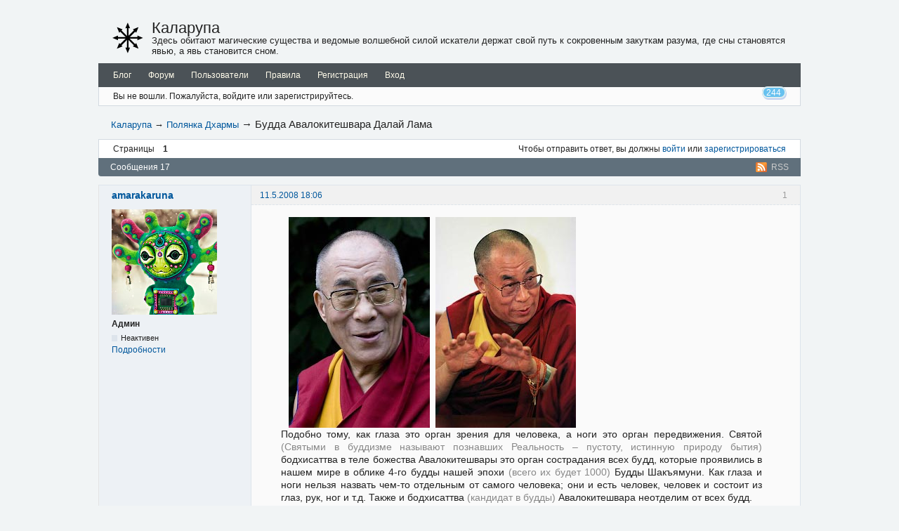

--- FILE ---
content_type: text/html; charset=utf-8
request_url: https://kalarupa.com/viewtopic.php?pid=1212
body_size: 26257
content:
<!DOCTYPE html>
<!--[if lt IE 7 ]> <html class="oldie ie6" lang="ru" dir="ltr"> <![endif]-->
<!--[if IE 7 ]>    <html class="oldie ie7" lang="ru" dir="ltr"> <![endif]-->
<!--[if IE 8 ]>    <html class="oldie ie8" lang="ru" dir="ltr"> <![endif]-->
<!--[if gt IE 8]><!--> <html lang="ru" dir="ltr"> <!--<![endif]-->
<head>
<meta charset="utf-8" />
<meta name="viewport" content="width=device-width, initial-scale=1.0">
<meta name="ROBOTS" content="NOINDEX, FOLLOW" />
<title>Будда Авалокитешвара Далай Лама (Страница 1) &mdash; Полянка Дхармы &mdash; Каларупа</title>
<link rel="alternate" type="application/rss+xml" href="https://kalarupa.com/extern.php?action=feed&amp;tid=229&amp;type=rss" title="RSS" />
<link rel="alternate" type="application/atom+xml" href="https://kalarupa.com/extern.php?action=feed&amp;tid=229&amp;type=atom" title="ATOM" />
<link rel="author" type="text/html" href="https://kalarupa.com/userlist.php" title="Пользователи" />
<link rel="stylesheet" type="text/css" media="screen" href="https://kalarupa.com/style/Default/stylesheet.css" />
<link rel="stylesheet" type="text/css" media="screen" href="https://kalarupa.com/style/Default/colors.css" />
<link rel="stylesheet" type="text/css" media="screen" href="https://kalarupa.com/extensions/pun_bbcode/css/Oxygen/pun_bbcode.min.css" />
<link rel="stylesheet" type="text/css" media="screen" href="https://kalarupa.com/extensions/pan_likes/style/Oxygen/pan_likes.css" />
<link rel="stylesheet" type="text/css" media="screen" href="https://kalarupa.com/extensions/pan_user_info/style/Oxygen/pan_user_info.css" />
<link rel="stylesheet" type="text/css" media="all" href="https://kalarupa.com/extensions/pan_nick_to_form/style/Oxygen/pan_nick_to_form.css" />
<style>.entry-content p em span {margin-left:2px;font-size:.8em;border-top-style:dashed;border-top-width:1px;}</style>
<link rel="stylesheet" type="text/css" media="all" href="https://kalarupa.com/extensions/pun_attachment/css/Oxygen/pun_attachment.min.css" />
<noscript><style>#pun_bbcode_bar { display: none; }</style></noscript>
<style>#pun_bbcode_bar #pun_bbcode_button_fancy_video.image { background: url("https://kalarupa.com/extensions/fancy_video_tag/css/Oxygen/img/video.png") 50% 50% no-repeat; }</style>
<link rel="stylesheet" type="text/css" media="screen" href="https://kalarupa.com/extensions/pan_color_text/style/Oxygen/pan_color_text.css" />
<style>#pun_bbcode_bar #pun_bbcode_button_sva_spoiler.image{background-image:url("https://kalarupa.com/extensions/sva_spoiler/img/sp.png")}</style>
<link rel="stylesheet" type="text/css" media="all" href="https://kalarupa.com/extensions/logo/main.css" />
<style>div.logo{background-image:url(https://kalarupa.com/img/logo.png); width:44px; height:44px;}td.logo{width:44px; height:44px;}</style>
<link rel="stylesheet" type="text/css" media="all" href="https://kalarupa.com/extensions/pan_notify/style/Oxygen/pan_notify.css" />
<style>.entry-content div.fancy_video_tag_player { max-width: 60em !important; overflow: none !important; }</style>
<link rel="stylesheet" type="text/css" media="all" href="https://kalarupa.com/extensions/pan_widgets/style/Oxygen/footer.css" />

</head>
<body>
	<div id="brd-messages" class="brd"></div>

	<div id="brd-wrap" class="brd">
	<div id="brd-viewtopic" class="brd-page paged-page">
	<div id="brd-head" class="gen-content">
		<p id="brd-access"><a href="#brd-main">Перейти к содержимому раздела</a></p>
		<table class="logo"><td class="logo" id="left" ><div  id="left" class="logo"><a class="logo" href="https://kalarupa.com" title="Хаос вместо анархии"></a></div></td><td class="title" style="vertical-align:middle"><p id="brd-title" style="text-align:left"><a href="https://kalarupa.com/index.php">Каларупа</a></p>
		<p id="brd-desc" style="text-align:left">Здесь обитают магические существа и ведомые волшебной силой искатели держат свой путь к сокровенным закуткам разума, где сны становятся явью, а явь становится сном.</p></td></table>
	</div>
	<div id="brd-navlinks" class="gen-content">
		<ul>
		<li id="navextra1"><a href="https://kalarupa.com/blog/page.html">Блог</a></li>
		<li id="navindex"><a href="https://kalarupa.com/index.php">Форум</a></li>
		<li id="navuserlist"><a href="https://kalarupa.com/userlist.php">Пользователи</a></li>
		<li id="navrules"><a href="https://kalarupa.com/misc.php?action=rules">Правила</a></li>
		<li id="navregister"><a href="https://kalarupa.com/register.php">Регистрация</a></li>
		<li id="navlogin"><a href="https://kalarupa.com/login.php">Вход</a></li>
	</ul>
		
	</div>
	<div id="brd-visit" class="gen-content">
		<p id="welcome"><span>Вы не вошли.</span> <span>Пожалуйста, войдите или зарегистрируйтесь.</span></p>
		<p id="visit-links" class="options"> <span class="pan-notify note-unanswered">244</span></p>
	</div>
	
	<div class="hr"><hr /></div>
	<div id="brd-main">
		<h1 class="main-title"><a class="permalink" href="https://kalarupa.com/viewtopic.php?id=229" rel="bookmark" title="Постоянная ссылка на эту тему">Будда Авалокитешвара Далай Лама</a></h1>

		<div id="brd-crumbs-top" class="crumbs">
	<p><span class="crumb crumbfirst"><a href="https://kalarupa.com/index.php">Каларупа</a></span> <span class="crumb"><span> &rarr;&nbsp;</span><a href="https://kalarupa.com/viewforum.php?id=10">Полянка Дхармы</a></span> <span class="crumb crumblast"><span> &rarr;&nbsp;</span>Будда Авалокитешвара Далай Лама</span> </p>
</div>
		
		<div id="brd-pagepost-top" class="main-pagepost gen-content">
	<p class="paging"><span class="pages">Страницы</span> <strong class="first-item">1</strong></p>
	<p class="posting">Чтобы отправить ответ, вы должны <a href="https://kalarupa.com/login.php">войти</a> или <a href="https://kalarupa.com/register.php">зарегистрироваться</a></p>
</div>
		<div class="main-head">
		<p class="options"><span class="feed first-item"><a class="feed" href="https://kalarupa.com/extern.php?action=feed&amp;tid=229&amp;type=rss">RSS</a></span></p>
		<h2 class="hn"><span><span class="item-info">Сообщения 17</span></span></h2>
	</div>
	<div id="forum10" class="main-content main-topic">
		<div class="post odd firstpost topicpost">
			<div id="p233" class="posthead">
				<h3 class="hn post-ident"><span class="post-num">1</span> <span class="post-byline"><span>Тема от </span><a title="Перейти в профиль пользователя amarakaruna" href="https://kalarupa.com/profile.php?id=2">amarakaruna</a></span> <span class="post-link"><a class="permalink" rel="bookmark" title="Постоянная ссылка на это сообщение" href="https://kalarupa.com/viewtopic.php?pid=233#p233">11.5.2008 18:06</a></span></h3>
			</div>
			<div class="postbody">
				<div class="post-author">
					<ul class="author-ident">
						<li class="useravatar"><img src="https://kalarupa.com/img/avatars/2.jpg" width="150" height="150" alt="amarakaruna" /></li>
						<li class="username"><a title="Перейти в профиль пользователя amarakaruna" href="https://kalarupa.com/profile.php?id=2">amarakaruna</a></li>
						<li class="usertitle"><span>Админ</span></li>
						<li class="userstatus"><span>Неактивен</span></li>
						<li class="pui-link"><span></span><a href="javascript://" onclick="panAuthorInfo(233);return false;">Подробности</a></li>
					</ul>
					<ul class="author-info">
						<div id="pui_233"  class="userinfo" style="display: none;">
						<li><span>Откуда: <strong>Москва</strong></span></li>
						<li><span>Зарегистрирован: <strong>10.5.2008</strong></span></li>
						<li><span>Сообщений: <strong>1,232</strong></span></li>
						</div>
					</ul>
				</div>
				<div class="post-entry">
					<h4 id="pc233" class="entry-title hn">Тема: Будда Авалокитешвара Далай Лама</h4>
					<div class="entry-content">
						<p><a href="https://kalarupa.com/img/my_pics/portrait1.jpg"><span class="postimg"><img src="https://kalarupa.com/img/my_pics/portrait1-sm.jpg" alt="https://kalarupa.com/img/my_pics/portrait1-sm.jpg" /></span></a>&nbsp; <a href="https://kalarupa.com/img/my_pics/portrait3.jpg"><span class="postimg"><img src="https://kalarupa.com/img/my_pics/portrait3-sm.jpg" alt="https://kalarupa.com/img/my_pics/portrait3-sm.jpg" /></span></a><br />Подобно тому, как глаза это орган зрения для человека, а ноги это орган передвижения. Святой <span style="color: #888">(Святыми в буддизме называют познавших Реальность – пустоту, истинную природу бытия)</span> бодхисаттва в теле божества Авалокитешвары это орган сострадания всех будд, которые проявились в нашем мире в облике 4-го будды нашей эпохи <span style="color: #888">(всего их будет 1000)</span> Будды Шакъямуни. Как глаза и ноги нельзя назвать чем-то отдельным от самого человека; они и есть человек, человек и состоит из глаз, рук, ног и т.д. Также и бодхисаттва <span style="color: #888">(кандидат в будды)</span> Авалокитешвара неотделим от всех будд. </p><p>Некоторые несведущие полагают, что когда в буддизме идёт речь о сотнях <span style="color: #888">(или даже тысячах)</span> различных божеств, то это совсем разные самостоятельные существа. А когда речь идёт о тысячах <span style="color: #888">(или даже миллионах)</span> будд, они делают вывод что в буддизме много отдельных будд. Ответственно заявляю, что такие измышления это полная чепуха, и фундаментальное заблуждение ведущее глупцов ко многим нарушениям различных священных обязательств, отходу от подлинной Дхармы <span style="color: #888">(учения Будды о нирване)</span> и, как результату, долгому и очень мучительному скитанию по тропам низших миров <span style="color: #888">(рождение в следующей жизни животным, духом или в аду)</span>. На самом деле, все бесчисленные божества и будды упоминаемые в коренных текстах <span style="color: #888">(первоисточниках)</span> это частные воплощения одного будды – Будды Ваджрадары <span style="color: #888">(Всеобъемлющий Властелин 100 семейств Будд, Наивысший, Непостижимый, Безначальный и Бесконечный Будда)</span>, явлённые им для конкретной помощи живым существам в достижении нирваны <span style="color: #888">(видения реальной природы бытия – пустоты)</span>. Неопытных буддистов часто смущает такая многоликость Будды, но ничего особенного в этом нет. Ведь даже 1 человеку подсилу быть на работе – коллегой, дома – семьянимом, в шахматном клубе – чемпионом, на пикнике – волейболистом и т.д. Неужели кто-то может подумать что Будде такое сложно <img src="https://kalarupa.com/img/smilies/hmm.png" width="15" height="15" alt="hmm" /> .</p><p>Итак, Авалокитешвара это манифестация сострадания Будды <span style="color: #888">(Шакьямуни и всех будд)</span>. Но поскольку обычные <span style="color: #888">(в буддизме обычными называют непознавших пустоту, и принимающих иллюзии за реальный мир)</span> живые существа не могут видеть тонких <span style="color: #888">(психоэнергетических)</span> тел божеств, то для них Будда является в человеческом облике. Чаще, простого монаха. Причиной этому, его великое сострадание. Ведь хотя тело человека нечисто <span style="color: #888">(фикалии, моча, слизь, лимфа, жир и т.д.)</span>, слабо и очень недолговечно, а тело божества прекрасно, величественно и может служить миллиарды лет. Но боги, которые очень благополучны, гораздо меньше нуждаются в помощи, чем страдающие простые существа. То есть ради нас Будда и принимает рождение в столь несовершенном человеческом теле, чтобы мы смогли его увидеть и получить наставления в Дхарме. </p><p>Поэтому, если мы вдруг в нём и увидим какие-то недостатки, будь то алчность или гнев, причиной этому не его несовершенство, а наше! Внешне опуститься от божества до человека, это проявление его необычайной доброты к нам! Так, например, Будда Майтрейя явился знаменитому учителю Аръе Асанге в облике больной собаки. Поэтому когда Будда Авалокитешвара, является к нам в облике монаха Его Святейшества Далай Ламы, мы должны быть чрезвычайно этому рады. Ведь у нас нет достаточного количества позитивной кармы <span style="color: #888">(каждое событие в жизни является косвенным результатом совершённых ранее действий, иногда в прошлой жизни)</span>, чтобы увидеть красивого Будду. Но каким-то чудом Будда изыскал возможность явиться к нам не в облике безмолвной собаки, а в облике красивого, честного, порядочного, мудрого, весёлого и очень доброго монаха! Разьве это не повод для радости <img src="https://kalarupa.com/img/smilies/hmm.png" width="15" height="15" alt="hmm" /> ?</p><p>Шлока <span style="color: #888">(четверостишие)</span> №19 из садханы <span style="color: #888">(молитва-конспективное руководство по медитации)</span> Лама-Чодпа: <br /><em>О изначально чистое осознавание бесчисленных Победоносных <span style="color: #888">(будд)</span>,<br />Обладая высшим методом укрощения, Ты принимаешь любую форму<br />И являешься мне в облике монаха в шафрановых одеждах.<br />Твоим стопам, Святой Cпаситель поклоняюсь!</em><br />В других религиях поклоняются изображениям своих богов, но буддистам в этом нет особой необходимости, ведь некоторые наши божества и будды в силу их искусности рядом с нами! В этом величайшее преимущество буддизма и неслыханная удача его последователей! </p><p><a href="https://kalarupa.com/img/my_pics/portrait2.jpg"><span class="postimg"><img src="https://kalarupa.com/img/my_pics/portrait2-sm.jpg" alt="https://kalarupa.com/img/my_pics/portrait2-sm.jpg" /></span></a><br />Только благодаря этому буддизм до сих пор не деградировал, хотя является самой старой религией на Земле. Говорят, что постепенное угасание религии неизбежно начинается, как только явившееся и даровавшее её божество покидает мир людей. А буддизм до сих пор держится, в нашем алчном, развращённом и безпринципном мире! Именно благодаря тому, что Будда, проявив крайнюю искусность умудряется до сих пор оставаться среди людей, и нести подлинное, чистое и совершенно безкорыстное учение <span style="color: #888">(о достижении нирваны)</span>! Разьве человек на это способен?! Если с нами не станет Его Святейшества Далай Ламы, это будет величайшая трагедия для буддизма <span style="color: #888">(и всего человечества)</span>. Это бы ознаменовало начало стремительного упадка буддизма. Поэтому мы и молимся: <br />О могущественный Ченрези <span style="color: #888">(Авалокитешвара)</span>, Тензин Гьяцо <span style="color: #888">(14-й Далай Лама)</span>!<br />Сострадательное воплощение всех Будд,<br />Покровитель Страны Снегов <span style="color: #888">(Тибет)</span>,<br />Ты являешься источником всякого блага и счастья,<br />Мы молим тебя оставаться, пока не угаснет сансара <span style="color: #888">(иллюзии)</span>.</p><p>Утверждать, что будды среди нас нет, это для человека считающего себя буддистом самое тяжёлое нарушение религиозных обязательств. После этого он уже не буддист! Ведь во всех коренных текстах говорится, что буддистом является только тот, кто подлинно вверил своё счастье заботе Трёх Драгоценностей <span style="color: #888">(Будды, Дхармы и Сангхи (община монахов), а не друзьям и карьере)</span>. И соблюдает обязательства по отношению к ним <span style="color: #888">(ограждающие его от плохих поступков, потому что иначе Они не смогут его спасти от страданий)</span>: не проявлять недоверие к Ним, не оскорблять и почитать Их... А утверждение, что будда не является, неся помощь страдающим существам <span style="color: #888">(да ещё и взывающим к нему о помощи и надеющимся)</span>, это явное проявление недоверия к будде! Ведь что могло бы послужить причиной неявления будды: он не может или не хочет помочь? Если признать, что будда не обладает достаточными способностями для помощи всем, разве это не проявление недоверия? И если так считать, то какой смысл обращаться к такому будде за помощью? То же самое, если признать, что будда не хочет помогать ввиду недостатка сострадания. </p><p>Уже одного из этих факторов достаточно чтобы нарушить священные обязательства и перестать быть буддистом... И ещё, Будда сам говорил, что он является везде, где есть вера в Него. И говорил, что не раз будет являться в облике монаха. Поэтому сказать, что Он не делает этого, значит обвинить Будду во лжи! Разве люди, считающие себя буддистами, могут себе такое позволить <img src="https://kalarupa.com/img/smilies/hmm.png" width="15" height="15" alt="hmm" /> . Никогда так не делайте! Поэтому если кто-то утверждает, что будды нету среди нас, этот человек не буддист! Это можно с уверенностью сказать.</p><p>А если Далай Лама не Будда, то кто Будда? Разьве есть ещё кто-то, кто на протяжении 14 жизней возглавляет самую большую школу <span style="color: #888">(традиция Гелуг)</span> буддизма, в которой за это время десятки тысяч людей достигли Просветления <span style="color: #888">(нирваны)</span>!? Разье это не и его заслуга? Или кто-то смог бы достичь нирваны без посторонней помощи, живя один на необитаемой планете? Гелуг объединяет десятки миллионов последователей по всему миру, а возглавляет её на протяжении вот уже 6 веков Его Святейшество Далай Лама. Если не Далай Лама ведёт всех их <span style="color: #888">(нас)</span> к Просветлению, то кто? Или кто-то из буддистов наберётся смелости сказать, что Будда не ведёт миллионы вверившихся ему людей к нирване?! А чем же тогда занимается Будда? Или разьве Будда не говорил, что помощь живым существам это его единственное занятие? Значит по тому, кто ведёт живых существ к нирване и можно легко определить Будду. Хотя сам он, из скромности <span style="color: #888">(а будды обладают полным набором достоинств, включая и полную скромность)</span> так себя никогда не назовёт. Поэтому то, что Его Святейшество Далай Лама сам себя буддой не называет <span style="color: #888">(и даже напротив, говорит что он не будда)</span>, не означает что он не будда. Именно Его Святейшество Далай Лама и есть Будда Шакъямуни и Ваджрадара <span style="color: #888">(воплощённые в их сострадательном аспекте)</span>. Думать иначе это клевета на Будду!</p><p>Впервые в этой роли <span style="color: #888">(а известно и ещё много других явлений Авалокитешвары и других будд и божеств)</span> Авалокитешвара явился в XIV веке родившись тибетским мальчиком по имени Гендун-Дуб. Который позже стал одним из ближайших учеников легендарного основателя традиции <span style="color: #888">(школы)</span> Гелуг Ламы Цонкапы <span style="color: #888">(Лобсанг Драгпа 1357-1419 гг)</span>. Как и принято в традиции буддизма <span style="color: #888">(так делал и сам Будда Шакьямуни)</span>, после ухода учителя вместе с основными учениками в нирвану, его, как самого искусного и сострадательного, Лама Цонкапа оставил возглавлять школу. Чтобы традиция не угасла как можно дольше. Позже его и нарекли 1-ым Далай Ламой. </p><p>С тех пор вот уже на протяжении 14 жизней он героически принимает перерождения в различных человеческих телах <span style="color: #888">(в буддизме считается, что со смертью тела его сознание не исчезает, а вскоре вновь рождается в теле человека, животного, духа или божества; а наиболее искусные мастера медитации могут частично управлять этим процессом)</span>, провозглашая: <br /><em>Пока существует пространство, пока живые живут, <br />да буду и я вместе с ними страданий рассеивать тьму!</em><br />Каждый раз перед смертью очередного тела сам указывая соратникам где и как его надо будет искать. Подобным способом перерождаются и некоторые другие знаменитые тибетские учителя, Их Святейшества: Гъялва Кармапа <span style="color: #888">(17 жизней возглавляющий школу Кагью)</span>, Богдо Геген <span style="color: #888">(божетсво Чакрасамвара, 9 жизней возглавлявший монгольскую традицию, до этого бывший легендарным йогином Таранатхой и учеником Будды Шакьямуни Анандой и др.)</span>, Панчен Лама <span style="color: #888">(Будда Амитабха, 2-ой иерарх в Гелуг)</span>, Линг Ринпоче <span style="color: #888">(3-й иерарх в Гелуг)</span>, Джамгон Конгтрул и десятки других. В том числе известный, ныне здравствующий учитель Патрул Ринпоче <span style="color: #888">(школа Нъингма)</span>, который часто бывает в России в Санкт-Питербурге. </p><p>Эти перерожденцы <span style="color: #888">(ещё называют тулку)</span> есть величайшее сокровище буддизма! Именно они вот уже на протяжении 2,5 тысяч лет не дают деградировать буддизму, являясь источником чистого учения о нирване, доброте и сострадании. Они носители буддизма! Они хранители буддизма! Они держатели устных линий передач учений <span style="color: #888">(от учителя к ученику из поколения в поколение передаётся абсолютно необходимая для плодотворной практики психоэнергия, дарующая способности и вдохновение)</span>! Без них буддизма бы не было! Они живой храм Будды <span style="color: #888">(живые будды и божества лучше всякой храмовой статуи)</span>! Они бъект наших молитв <span style="color: #888">(легендарный небесный йогин Лонгчен Рабджам (1308-1363 гг) говорил: «Чем молиться сотням разных божеств, лучше один раз помолитесь учителю»)</span>! Они проводники к нирване, дающие каждому индивидуальные советы на Пути <span style="color: #888">(тот же Лонгчен Рабджам: «Чем прочитать сто книг, лучше один раз спросить совета у учителя»)</span>! Подношения им, лучший способ накопить позитивную карму <span style="color: #888">(чем поднести ста буддам, лучше один раз поднести учителю)</span>. </p><p>И лучший из учителей это Его Святейшство Далай Лама. Легендарный йогин 20 века Наванг Даргъе говорил: «Лучшего учителя чем Далай Лама вам не найти во всей вселенной». Мой учитель рассказывал такую историю. Когда 14-й Далай Лама в возрасте 16 лет приехал в Монголию давать учение о пустоте, монгольский высокий старый лама засомневался, идти ли ему на это учение и сказал своим ученикам: «Чему меня, всю жизнь изучавшего Дхарму, может научить 16-летний юноша?» Но из уважения пошёл. Вернувшись, его спросили ученики: «Наверно было скучно?» Лама поспешил возразить: «Нет, нет! Что вы! Не говорите так! За эти несколько часов я узнал о пустоте больше, чем за всю предыдущую жизнь! Это не человек! Человек не мог дать такое учение!» С тех пор этот старый лама перед каждой молитвой спрашивал у своих учеников: «Где сейчас находится Далай Лама? В какой стороне света?» И совершал ритуальные поклоны с простираниями не перед храмовым алтарём, а в ту сторону, где находился Далай Лама! </p><p>Я тоже читал краткие наставления Его Святейшества о пустоте <span style="color: #888">(книга «Союз блаженства и пустоты»)</span> и тоже могу сказать: «Его Святейшество Далай Лама не человек! Человек не мог дать такое глубокое учение» <span style="color: #888">(хотя мои познания в этой области весьма малы и, наверно, не сравнятся с тем монгольским ламой)</span>. Мой учитель говорил, что наверняка знает, что Далай Лама – будда. И многие другие современные учителя так говорят. Ещё рассказывают историю, что когда современные йогины, которые много лет прожили в затворничестве в горах и, усиленно практикуя Дхарму, очистили карму, впервые увидев Далай Ламу, восклицают: «О! У Его Святейшества четыре руки!» <span style="color: #888">(4 руки у одной из форм божества Авалокитешвара)</span>. Отсутствие негативной кармы <span style="color: #888">(которая у большинства людей)</span> позволяет некоторым йогинам видеть божественное тело Авалокитешвары Далай Ламы! </p><p>Не смотря на то, что десятки миллионов людей справедливо почитают Его Святейшество Далай Ламу, как живое божество, сам он невероятно скромен. Есть только один буддист не признающий Далай Ламу буддой, это он сам! В следствии великой скромности он при каждом случае говорит: «Я не будда. Я просто ленивый монах.» Все люди, которые меня окружают в мирской жизни ведут себя гораздо более высокомерно, чем Далай Лама. А ведь они не являются объектом почитания миллионов людей, и не обладают даже ничножной частью мудрости и доброты Его Святейшества. Его Святейшество Далай Лама - самое скромное существо, о котором я слышал. Он живо эмоционально протестует, если верующие начинают перед ним постираться. И при приветствии пожимает им руку, даже не как равным, а почтительно склонясь перед простыми людьми! Как подлинный последователь идеалов бодхисаттвы, он всегда занимает нижайшее положение! Я прочитал десяток его книг и не встретил ни одного хвалебного слова в собственный адрес <span style="color: #888">(сравните это с речами политических деятелей о себе)</span>.</p><p><a href="https://kalarupa.com/img/my_pics/and_Bush.jpg"><span class="postimg"><img src="https://kalarupa.com/img/my_pics/and_Bush-sm.jpg" alt="https://kalarupa.com/img/my_pics/and_Bush-sm.jpg" /></span></a> <a href="https://kalarupa.com/img/my_pics/and_Mercel.jpg"><span class="postimg"><img src="https://kalarupa.com/img/my_pics/and_Mercel-sm.jpg" alt="https://kalarupa.com/img/my_pics/and_Mercel-sm.jpg" /></span></a> <a href="https://kalarupa.com/img/my_pics/and_Pope.jpg"><span class="postimg"><img src="https://kalarupa.com/img/my_pics/and_Pope-sm.jpg" alt="https://kalarupa.com/img/my_pics/and_Pope-sm.jpg" /></span></a> <a href="https://kalarupa.com/img/my_pics/and_Charles.jpg"><span class="postimg"><img src="https://kalarupa.com/img/my_pics/and_Charles-sm.jpg" alt="https://kalarupa.com/img/my_pics/and_Charles-sm.jpg" /></span></a><br /><strong><span style="color: #00C">Слава Далай Ламе! Да пребудут Твои лотосоподобные стопы с нами ещё 100000 кальп! Тибет, подними свой флаг!</span></strong> </p><p>P.S. Однако руководители Китая, на почве алчности природных богатств Тибета и желания во чтобы то ни стало его контролировать, совсем лишились рассудка, если издали закон по которому Далай Ламу будет назначать Коммунистическая Партия Китая <span style="color: #888">(искать его якобы должны под руководством КПК, по правилам установленным КПК, а утверждать госсовет КНР)</span>! Это каким же надо быть маразматиком, чтобы подумать, что буддисты поверят этому!? Где это виданно, чтобы античеловеческие безбожники изуверы коммуняки назначали божество <img src="https://kalarupa.com/img/smilies/hmm.png" width="15" height="15" alt="hmm" /> . Это же маразм! <span style="color: #888">(согласно этому же закону буддам запрещено рождаться в Китае без разрешения госсовета КНР <img src="https://kalarupa.com/img/smilies/lol.png" width="15" height="15" alt="lol" /> )</span> Теперь смеяться или плакать?? Такой бред!!</p><p>Его Святейшество Далай Лама 14-й ныне здравствует и я желаю «да пребудут Его лотосоподобные стопы в нашем мире ещё 100000 кальп». Но уже сейчас совершенно ясно, что следующим воплощением Далай Ламы <span style="color: #888">(15-ым)</span> будет не тот, кого признает Коммунистическая Партия Китая. А тот, кого признают Линг Ринпоче, Гъялва Кармапа и др., которых признавал 14-й Далай Лама, и рождённый в том месте, которое указал 14-й Далай Лама <span style="color: #888">(отобранную кандидатуру перерожденца по традиции утверждает другой, уже признанный патриарх; как раз чтоб избежать подобной фальсификации)</span>. </p><p>Для смеху: сейчас уже существуют такие китайские коммунистические «Панчен Лама», «Кармапа» и др. <img src="https://kalarupa.com/img/smilies/lol.png" width="15" height="15" alt="lol" /> . К счастью ни одна буддийская община вне Китая не признала этих лжепатриархов. Так что никакого раскола в буддизме на сегодняшний день к счастью нет, как ни стараются его внести китайские спецслужбы, постоянно проталкивая своих лже- «Панчен Лам», «Кармап» и т.д. Да и в оккупированном Тибете, как я слышал, монахи признают назначенных Китаем иерархов только формально, а под монашеской одеждой тайно прячут фотографии настоящих. Весь же остальной мир <span style="color: #888">(не только священнослужители, но и руководство США, Евросоюза, Великобритании, Японии и др. и Папа Римский, и голливудские знаменитости (среди которых так популярен буддизм))</span> китайскими буддийскими иерархами вообще не интересуется, и считает настоящими патриархами только тех, кого признал Далай Лама 14-ый.</p><p>Очень надеюсь, что как не получилось у китайского руководства подменить других патриархов, так не получится и будущего 15-го Далай Ламу. Который родится может быть даже в Европе, Англии или Америке, поскольку 14-й Далай Лама сам говорил: «Далай Лама не всегда будет тибетцем» <span style="color: #888">(как, кстати, он и не во всех жизнях был монахом)</span>. По логике помощи другим <span style="color: #888">(а в этом его цель)</span> лучше рождаться там, где больше возможностей влиять на жизнь человеческого общества, а это развитые страны. Хотя может быть Его Святейшество и не станет разрушать уже ставший для всех привычным образ сияющего доброй улыбкой тибетского монаха. Кто знает...</p>
						<div class="sig-content"><span class="sig-line"><!-- --></span>Ом Ваджрасаттва Самая Манупалая Ваджрасаттва Тенопа Тишта Дридхо Ме Бхава Сутокайо Ме Бхава Супокайо Ме Бхава Ануракто Ме Бхава Сарва Сиддхиме Праяца Сарва Карма Суца Ме Читтам Шриям Куру Хум Ха Ха Ха Ха Хо Бхагаван Сарва Татхагата Ваджра Ма Ме Мунца Ваджри Бхава Маха Самая Саттва Ах Хум Пхат</div>
					</div>
				</div>
			</div>
			<div class="postfoot">
				<div class="post-options">
					<p class="post-contacts"><span class="user-url first-item"><a class="external" href="https://kalarupa.com/viewtopic.php?id=583">Сайт <span>amarakaruna</span></a></span></p>
					<p class="post-likes"><i class="like-img liked" title="Вы входите в группу, пользователям которой не разрешено ставить лайки"></i><strong style="color:green;"></strong></p>
				</div>
			</div>
		</div>
		<div class="post even replypost">
			<div id="p842" class="posthead">
				<h3 class="hn post-ident"><span class="post-num">2</span> <span class="post-byline"><span>Ответ от </span><a title="Перейти в профиль пользователя Pema Chudzin" href="https://kalarupa.com/profile.php?id=124">Pema Chudzin</a></span> <span class="post-link"><a class="permalink" rel="bookmark" title="Постоянная ссылка на это сообщение" href="https://kalarupa.com/viewtopic.php?pid=842#p842">7.1.2009 13:03</a></span></h3>
			</div>
			<div class="postbody">
				<div class="post-author">
					<ul class="author-ident">
						<li class="username"><a title="Перейти в профиль пользователя Pema Chudzin" href="https://kalarupa.com/profile.php?id=124">Pema Chudzin</a></li>
						<li class="usertitle"><span>Новенький</span></li>
						<li class="userstatus"><span>Неактивен</span></li>
						<li class="pui-link"><span></span><a href="javascript://" onclick="panAuthorInfo(842);return false;">Подробности</a></li>
					</ul>
					<ul class="author-info">
						<div id="pui_842"  class="userinfo" style="display: none;">
						<li><span>Откуда: <strong>Moskau</strong></span></li>
						<li><span>Зарегистрирован: <strong>2.1.2009</strong></span></li>
						<li><span>Сообщений: <strong>207</strong></span></li>
						</div>
					</ul>
				</div>
				<div class="post-entry">
					<h4 id="pc842" class="entry-title hn">Re: Будда Авалокитешвара Далай Лама</h4>
					<div class="entry-content">
						<div class="quotebox"><cite>amarakaruna пишет:</cite><blockquote><p>В других религиях поклоняются изображениям своих богов, но буддистам в этом нет особой необходимости, ведь некоторые наши божества и будды в силу их искусности рядом с нами! В этом величайшее преимущество буддизма и неслыханная удача его последователей!</p></blockquote></div><p>Почитание священных изображений является широко распространенной практикой среди последователей буддима тибетского толка и является одним из добродетельных деяний, создающих и укрепляющих благоприятные кармические связи. Для меня, например, проще и естественнее почитать изображение божества, нежели живого человека, поэтому у меня в доме два алтаря с изображениями Авалокитешвары в его &quot;классической&quot; четырехрукой форме, перед которыми я регулярно возжигаю свечи, воскуряю благовония и читаю мантру. разным людям ближе разные формы почитания, и среди них нет более или менее &quot;правильных&quot;.<br />OM MANI PADME HUNG.<br /></p><div class="quotebox"><cite>amarakaruna пишет:</cite><blockquote><p>Если с нами не станет Его Святейшества Далай Ламы, это будет величайшая трагедия для буддизма (и всего человечества). Это бы ознаменовало начало стремительного упадка буддизма.</p></blockquote></div><p>Полноте, это действительно будет великой трагедией, но уж никак не &quot;величайшей&quot;, ибо Его Святейшество - великий Учитель и великий Деятель, но никак не единственный в тибетском Буддизме и не величайший из них.<br />Очень прошу Вас быть более корректным в высказываниях подобного рода, ибо они затрагивают вликих реализованных мастеров других традиций, кроме Гэлугпа. Есть ещё и Его Святейшество Сакья Тринзин, и Его Святейшество Пенор Ринпоче.</p>
					</div>
				</div>
			</div>
			<div class="postfoot">
				<div class="post-options">
					<p class="post-likes"><i class="like-img liked" title="Вы входите в группу, пользователям которой не разрешено ставить лайки"></i><strong style="color:green;"></strong></p>
				</div>
			</div>
		</div>
		<div class="post odd replypost">
			<div id="p1117" class="posthead">
				<h3 class="hn post-ident"><span class="post-num">3</span> <span class="post-byline"><span>Ответ от </span><a title="Перейти в профиль пользователя amarakaruna" href="https://kalarupa.com/profile.php?id=2">amarakaruna</a></span> <span class="post-link"><a class="permalink" rel="bookmark" title="Постоянная ссылка на это сообщение" href="https://kalarupa.com/viewtopic.php?pid=1117#p1117">10.2.2009 12:16</a></span></h3>
			</div>
			<div class="postbody">
				<div class="post-author">
					<ul class="author-ident">
						<li class="useravatar"><img src="https://kalarupa.com/img/avatars/2.jpg" width="150" height="150" alt="amarakaruna" /></li>
						<li class="username"><a title="Перейти в профиль пользователя amarakaruna" href="https://kalarupa.com/profile.php?id=2">amarakaruna</a></li>
						<li class="usertitle"><span>Админ</span></li>
						<li class="userstatus"><span>Неактивен</span></li>
						<li class="pui-link"><span></span><a href="javascript://" onclick="panAuthorInfo(1117);return false;">Подробности</a></li>
					</ul>
					<ul class="author-info">
						<div id="pui_1117"  class="userinfo" style="display: none;">
						<li><span>Откуда: <strong>Москва</strong></span></li>
						<li><span>Зарегистрирован: <strong>10.5.2008</strong></span></li>
						<li><span>Сообщений: <strong>1,232</strong></span></li>
						</div>
					</ul>
				</div>
				<div class="post-entry">
					<h4 id="pc1117" class="entry-title hn">Re: Будда Авалокитешвара Далай Лама</h4>
					<div class="entry-content">
						<div class="quotebox"><cite>Pema Chudzin пишет:</cite><blockquote><p>Очень прошу Вас быть более корректным в высказываниях подобного рода</p></blockquote></div><p>Я высказал лишь своё личное мнение. Я не знаком с наставлениями всех Учителей, поэтому конечно, не могу судить обо всех. Да и мои познания в Дхарме настолько ничтожны, что мне трудно выносить Учителям свою оценку. Но я считаю, что Учителей равных Его Святейшеству Далай Ламе и Его Святейшеству Гъялва Кармапе нету. Я читал проповеди Далай Ламы и не нашёл в них ни единой погрешности. Они безупречны, как Сутры самого Будды Шакъямуни. Что и не удивительно: я считаю Его Святейшество земным воплощением Будды Шакъямуни. Ведь Будда предупреждал, что ещё вернётся в облике монаха в шафрановых одеждах. Я считаю, что это Его Святейшество. Это моё личное мнение. Я его никому не навязываю. Но имею право высказывать во всеуслышание и буду это делать. Это моё право!</p><p>Его Святейшество лично для меня очень много сделал. Моего первого гуру Геше Джампа Тинлея против его воли прислал в Россию Далай Лама! Геше Тинлею чтобы выполнить это указание Далай Ламы пришлось пожертвовать личной медитативной практикой в горах. Далай Лама снял его с горы Дхарамсала, где Геше Тинлей собирался провести всю жизнь в затворничестве, и отправил в Россию. Геше Тинлей несколько раз собирался вернуться в Тибет. Эти слухи доходили до нас, его учеников, не от Геше, а от его переводчицы Майи Малыгиной. И каждый раз его останавливал Далай Лама! Даже пару раз, когда Геше Тинлей уже укладывал вещи в чемоданы, Майя тайком звонила в Дхарамсалу, резиденцию Его Святейшества Далай Ламы и Богдо Гегена, и просила их поговорить с Геше Тинлеем. Так, что тем, что я получил Дхарму и стал совсем другим человеком я обязан доброте Его Святейшества!</p><p>Потом у меня появился второй гуру Его Святейшество Богдо Геген 9-й! В Монголии, Бурятии, Калмыкии и Туве большинство буддистов считают его третьим иерархом в тибетском буддизме (после Далай Ламы и Панчен Ламы). Это очень особый Учитель! Он Будда! Как и сам Далай Лама. Я имею право считать своих Учителей буддами; и не только право, но и обязан согласно Ламрим Ченмо. И никто не может мне это запрещать делать. И я имею право во всеуслышание высказывать своё мнение. Появление Богдо Гегена всегда сопровождается особыми знаками будды, например радугой в чистом небе. Богдо Гегена в Россию тоже прислал Далай Лама. А когда Богдо Геген стал отказываться давать особые наставления из-за того, что собралось больше людей, чем разрешено тем ритуалом. Геше Тинлей и Майя снова звонили в Дхарамсалу и снова Богдо Геген согласился только после просьбы Далай Ламы.</p>
						<div class="sig-content"><span class="sig-line"><!-- --></span>Ом Ваджрасаттва Самая Манупалая Ваджрасаттва Тенопа Тишта Дридхо Ме Бхава Сутокайо Ме Бхава Супокайо Ме Бхава Ануракто Ме Бхава Сарва Сиддхиме Праяца Сарва Карма Суца Ме Читтам Шриям Куру Хум Ха Ха Ха Ха Хо Бхагаван Сарва Татхагата Ваджра Ма Ме Мунца Ваджри Бхава Маха Самая Саттва Ах Хум Пхат</div>
					</div>
				</div>
			</div>
			<div class="postfoot">
				<div class="post-options">
					<p class="post-contacts"><span class="user-url first-item"><a class="external" href="https://kalarupa.com/viewtopic.php?id=583">Сайт <span>amarakaruna</span></a></span></p>
					<p class="post-likes"><i class="like-img liked" title="Вы входите в группу, пользователям которой не разрешено ставить лайки"></i><strong style="color:green;"></strong></p>
				</div>
			</div>
		</div>
		<div class="post even replypost">
			<div id="p1120" class="posthead">
				<h3 class="hn post-ident"><span class="post-num">4</span> <span class="post-byline"><span>Ответ от </span><a title="Перейти в профиль пользователя Thanatos" href="https://kalarupa.com/profile.php?id=153">Thanatos</a></span> <span class="post-link"><a class="permalink" rel="bookmark" title="Постоянная ссылка на это сообщение" href="https://kalarupa.com/viewtopic.php?pid=1120#p1120">10.2.2009 13:02</a></span></h3>
			</div>
			<div class="postbody">
				<div class="post-author">
					<ul class="author-ident">
						<li class="useravatar"><img src="https://kalarupa.com/img/avatars/153.jpg" width="104" height="140" alt="Thanatos" /></li>
						<li class="username"><a title="Перейти в профиль пользователя Thanatos" href="https://kalarupa.com/profile.php?id=153">Thanatos</a></li>
						<li class="usertitle"><span>Новенький</span></li>
						<li class="userstatus"><span>Неактивен</span></li>
						<li class="pui-link"><span></span><a href="javascript://" onclick="panAuthorInfo(1120);return false;">Подробности</a></li>
					</ul>
					<ul class="author-info">
						<div id="pui_1120"  class="userinfo" style="display: none;">
						<li><span>Откуда: <strong>Москва</strong></span></li>
						<li><span>Зарегистрирован: <strong>21.1.2009</strong></span></li>
						<li><span>Сообщений: <strong>268</strong></span></li>
						</div>
					</ul>
				</div>
				<div class="post-entry">
					<h4 id="pc1120" class="entry-title hn">Re: Будда Авалокитешвара Далай Лама</h4>
					<div class="entry-content">
						<div class="quotebox"><cite>amarakaruna пишет:</cite><blockquote><p>Учителей равных Его Святейшеству Далай Ламе и Его Святейшеству Гъялва Кармапе нету.</p></blockquote></div><div class="quotebox"><cite>amarakaruna пишет:</cite><blockquote><p>Это моё личное мнение. Я его никому не навязываю. Но имею право высказывать во всеуслышание и буду это делать. Это моё право!</p></blockquote></div><p>Безусловно! Как и моё право считать и громогласно вещать о том, что Мипхам Ринпоче и ЕС Дуджом Ринпоче также величайшие Учителя Дхармы, равные и Кармапе, и Далай Ламе.<br /></p><div class="quotebox"><cite>amarakaruna пишет:</cite><blockquote><p>Появление Богдо Гегена всегда сопровождается особыми знаками будды, например радугой в чистом небе.</p></blockquote></div><p>Уход ЕС Дуджома Ринпоче Джигдрэл Йеше Дордже также сопровождался многими чудесными знаками.<br /></p><div class="quotebox"><cite>amarakaruna пишет:</cite><blockquote><p>Я имею право считать своих Учителей буддами; и не только право, но и обязан согласно Ламрим Ченмо.</p></blockquote></div><p>Я также имею такое право в отношении своих Учителей согласно наставлениям Гуру Падмасамбхавы.</p>
						<div class="sig-content"><span class="sig-line"><!-- --></span>OM BHUR BHUVAHa SVAHa<br />TAT SAVITUR VARENYAM<br />BHARGO DEVASYA DHIMAHI<br />DHIYO NAHa PRACHODAYAT</div>
					</div>
				</div>
			</div>
			<div class="postfoot">
				<div class="post-options">
					<p class="post-likes"><i class="like-img liked" title="Вы входите в группу, пользователям которой не разрешено ставить лайки"></i><strong style="color:green;"></strong></p>
				</div>
			</div>
		</div>
		<div class="post odd replypost">
			<div id="p1125" class="posthead">
				<h3 class="hn post-ident"><span class="post-num">5</span> <span class="post-byline"><span>Ответ от </span><a title="Перейти в профиль пользователя amarakaruna" href="https://kalarupa.com/profile.php?id=2">amarakaruna</a></span> <span class="post-link"><a class="permalink" rel="bookmark" title="Постоянная ссылка на это сообщение" href="https://kalarupa.com/viewtopic.php?pid=1125#p1125">10.2.2009 15:38</a></span></h3>
			</div>
			<div class="postbody">
				<div class="post-author">
					<ul class="author-ident">
						<li class="useravatar"><img src="https://kalarupa.com/img/avatars/2.jpg" width="150" height="150" alt="amarakaruna" /></li>
						<li class="username"><a title="Перейти в профиль пользователя amarakaruna" href="https://kalarupa.com/profile.php?id=2">amarakaruna</a></li>
						<li class="usertitle"><span>Админ</span></li>
						<li class="userstatus"><span>Неактивен</span></li>
						<li class="pui-link"><span></span><a href="javascript://" onclick="panAuthorInfo(1125);return false;">Подробности</a></li>
					</ul>
					<ul class="author-info">
						<div id="pui_1125"  class="userinfo" style="display: none;">
						<li><span>Откуда: <strong>Москва</strong></span></li>
						<li><span>Зарегистрирован: <strong>10.5.2008</strong></span></li>
						<li><span>Сообщений: <strong>1,232</strong></span></li>
						</div>
					</ul>
				</div>
				<div class="post-entry">
					<h4 id="pc1125" class="entry-title hn">Re: Будда Авалокитешвара Далай Лама</h4>
					<div class="entry-content">
						<div class="quotebox"><cite>Thanatos пишет:</cite><blockquote><p>Уход ЕС Дуджома Ринпоче Джигдрэл Йеше Дордже также сопровождался многими чудесными знаками.</p></blockquote></div><p>Ладно <img src="https://kalarupa.com/img/smilies/smile.png" width="15" height="15" alt="smile" /> . Если отвлечься от спора... То, когда где-то в 2005 году Богдо Геген приехал в Москву (точнее подмосковье). В дхарма-центре все уши прожужали, что несколько дней назад, когда Богдо Геген давал Учение в Бурятии, тысячи людей в чистом небе видели радугу; а до этого то же самое было в Курумкане. И, в подмосковье, никакого дождя небыло, вдруг слышу чей-то возглас: «Смотрите, радуга!» Гляжу, действительно радуга!! Но не придал этому особого значения. Причём ещё яркая такая; самая яркая радуга, которую я видел в жизни.</p><p>Все благоговеяли перед Богдо Гегеном. А я толком ничего про него не знал. Думал: «Подумаешь, Богдо Геген какой-то!» И вот, иду я на лекцию пораньше. Вижу, выходит на крыльцо какой-то милый старичёк и улыбаясь, с любопытством осматривается вокруг, как путешественник в диковиной стране. Мол: «Куда это меня забросило?» А вокруг слышу благоговенный шёпот: «Это Богдо Геген, Богдо Геген...» Я оставался с ним на крыльце на расстоянии, наверно, трёх метров!</p><p>Когда он давал Учение, возникало необъяснимое чувство, что я попал в сказочную страну, где возможны любые чудеса! Было поразительное ощущение безопасности и блаженства. Казалось, что мы все провалились в другое измерение, и видел, как на его Учениях у людей кружилась голова! За три дня проведённые с Богдо Гегеном я постиг больше, чем за всё время слушания Дхармы до этого и после.</p>
						<div class="sig-content"><span class="sig-line"><!-- --></span>Ом Ваджрасаттва Самая Манупалая Ваджрасаттва Тенопа Тишта Дридхо Ме Бхава Сутокайо Ме Бхава Супокайо Ме Бхава Ануракто Ме Бхава Сарва Сиддхиме Праяца Сарва Карма Суца Ме Читтам Шриям Куру Хум Ха Ха Ха Ха Хо Бхагаван Сарва Татхагата Ваджра Ма Ме Мунца Ваджри Бхава Маха Самая Саттва Ах Хум Пхат</div>
					</div>
				</div>
			</div>
			<div class="postfoot">
				<div class="post-options">
					<p class="post-contacts"><span class="user-url first-item"><a class="external" href="https://kalarupa.com/viewtopic.php?id=583">Сайт <span>amarakaruna</span></a></span></p>
					<p class="post-likes"><i class="like-img liked" title="Вы входите в группу, пользователям которой не разрешено ставить лайки"></i><strong style="color:green;"></strong></p>
				</div>
			</div>
		</div>
		<div class="post even replypost">
			<div id="p1129" class="posthead">
				<h3 class="hn post-ident"><span class="post-num">6</span> <span class="post-byline"><span>Ответ от </span><a title="Перейти в профиль пользователя Thanatos" href="https://kalarupa.com/profile.php?id=153">Thanatos</a></span> <span class="post-link"><a class="permalink" rel="bookmark" title="Постоянная ссылка на это сообщение" href="https://kalarupa.com/viewtopic.php?pid=1129#p1129">10.2.2009 19:54</a></span> <span class="post-edit">(изменено: Thanatos, 10.2.2009 19:58)</span></h3>
			</div>
			<div class="postbody">
				<div class="post-author">
					<ul class="author-ident">
						<li class="useravatar"><img src="https://kalarupa.com/img/avatars/153.jpg" width="104" height="140" alt="Thanatos" /></li>
						<li class="username"><a title="Перейти в профиль пользователя Thanatos" href="https://kalarupa.com/profile.php?id=153">Thanatos</a></li>
						<li class="usertitle"><span>Новенький</span></li>
						<li class="userstatus"><span>Неактивен</span></li>
						<li class="pui-link"><span></span><a href="javascript://" onclick="panAuthorInfo(1129);return false;">Подробности</a></li>
					</ul>
					<ul class="author-info">
						<div id="pui_1129"  class="userinfo" style="display: none;">
						<li><span>Откуда: <strong>Москва</strong></span></li>
						<li><span>Зарегистрирован: <strong>21.1.2009</strong></span></li>
						<li><span>Сообщений: <strong>268</strong></span></li>
						</div>
					</ul>
				</div>
				<div class="post-entry">
					<h4 id="pc1129" class="entry-title hn">Re: Будда Авалокитешвара Далай Лама</h4>
					<div class="entry-content">
						<div class="quotebox"><cite>amarakaruna пишет:</cite><blockquote><p>и видел, как на его Учениях у людей кружилась голова!</p></blockquote></div><p>Ничего себе чудо!<br />Чтобы &quot;прекратить эту бэсполезную дискуссию&quot; (фильм &quot;Кавказская пленница&quot;), давай договоримся так:<br />почитай своих Учителей, но не трогай других, кто так же драгоценны для их учеников.<br />И не дели Учения на &quot;высшие&quot; и &quot;низшие&quot;, раз все они преподаны Буддой Шакьямуни (ты сам так сказал!).<br />Изучай свою прасангика-мадхъямику, но не тверди на каждом углу, что она &quot;наивысшая&quot;. Это так только для тебя и твоих единомышленников.</p>
						<div class="sig-content"><span class="sig-line"><!-- --></span>OM BHUR BHUVAHa SVAHa<br />TAT SAVITUR VARENYAM<br />BHARGO DEVASYA DHIMAHI<br />DHIYO NAHa PRACHODAYAT</div>
					</div>
				</div>
			</div>
			<div class="postfoot">
				<div class="post-options">
					<p class="post-likes"><i class="like-img liked" title="Вы входите в группу, пользователям которой не разрешено ставить лайки"></i><strong style="color:green;"></strong></p>
				</div>
			</div>
		</div>
		<div class="post odd replypost">
			<div id="p1150" class="posthead">
				<h3 class="hn post-ident"><span class="post-num">7</span> <span class="post-byline"><span>Ответ от </span><a title="Перейти в профиль пользователя amarakaruna" href="https://kalarupa.com/profile.php?id=2">amarakaruna</a></span> <span class="post-link"><a class="permalink" rel="bookmark" title="Постоянная ссылка на это сообщение" href="https://kalarupa.com/viewtopic.php?pid=1150#p1150">12.2.2009 18:10</a></span></h3>
			</div>
			<div class="postbody">
				<div class="post-author">
					<ul class="author-ident">
						<li class="useravatar"><img src="https://kalarupa.com/img/avatars/2.jpg" width="150" height="150" alt="amarakaruna" /></li>
						<li class="username"><a title="Перейти в профиль пользователя amarakaruna" href="https://kalarupa.com/profile.php?id=2">amarakaruna</a></li>
						<li class="usertitle"><span>Админ</span></li>
						<li class="userstatus"><span>Неактивен</span></li>
						<li class="pui-link"><span></span><a href="javascript://" onclick="panAuthorInfo(1150);return false;">Подробности</a></li>
					</ul>
					<ul class="author-info">
						<div id="pui_1150"  class="userinfo" style="display: none;">
						<li><span>Откуда: <strong>Москва</strong></span></li>
						<li><span>Зарегистрирован: <strong>10.5.2008</strong></span></li>
						<li><span>Сообщений: <strong>1,232</strong></span></li>
						</div>
					</ul>
				</div>
				<div class="post-entry">
					<h4 id="pc1150" class="entry-title hn">Re: Будда Авалокитешвара Далай Лама</h4>
					<div class="entry-content">
						<div class="quotebox"><cite>Thanatos пишет:</cite><blockquote><p>И не дели Учения на &quot;высшие&quot; и &quot;низшие&quot;, раз все они преподаны Буддой Шакьямуни</p></blockquote></div><p>Ты просишь невозможного, – чтобы я отверг Учение Будды, – как я могу это сделать?! Ведь <strong>разделение учений на низшие и высшие это тоже Учение, преподанное самим Буддой</strong> Шакъямуни. В святой сутре «Собрание установленного», цитата из которой приводится в Ламрим Ченмо, сказано:</p><p>«К тому же, существуют три типа индивидов: (1) обладающие подлинным нравственным обязательством, которое не является обетом, но не является и распущенностью; (2) обладающие истинно принятым обетом нравственности Шраваки; (3) обладающие истинно принятым обетом нравственности Бодхисаттвы.<br /><strong>Из них первые - низшие. Вторые - средние. Третьи - высшие</strong>».</p><div class="quotebox"><cite>Thanatos пишет:</cite><blockquote><p>почитай своих Учителей, но не трогай других</p></blockquote></div><p>Где это я ругал чьих-то Учителей? Вставляя в свои посты неправду, ты сам убеждаешь всех, что многое из твоей писанины пустая болтовня <img src="https://kalarupa.com/img/smilies/smile.png" width="15" height="15" alt="smile" /> .</p>
						<div class="sig-content"><span class="sig-line"><!-- --></span>Ом Ваджрасаттва Самая Манупалая Ваджрасаттва Тенопа Тишта Дридхо Ме Бхава Сутокайо Ме Бхава Супокайо Ме Бхава Ануракто Ме Бхава Сарва Сиддхиме Праяца Сарва Карма Суца Ме Читтам Шриям Куру Хум Ха Ха Ха Ха Хо Бхагаван Сарва Татхагата Ваджра Ма Ме Мунца Ваджри Бхава Маха Самая Саттва Ах Хум Пхат</div>
					</div>
				</div>
			</div>
			<div class="postfoot">
				<div class="post-options">
					<p class="post-contacts"><span class="user-url first-item"><a class="external" href="https://kalarupa.com/viewtopic.php?id=583">Сайт <span>amarakaruna</span></a></span></p>
					<p class="post-likes"><i class="like-img liked" title="Вы входите в группу, пользователям которой не разрешено ставить лайки"></i><strong style="color:green;"></strong></p>
				</div>
			</div>
		</div>
		<div class="post even replypost">
			<div id="p1174" class="posthead">
				<h3 class="hn post-ident"><span class="post-num">8</span> <span class="post-byline"><span>Ответ от </span><a title="Перейти в профиль пользователя Thanatos" href="https://kalarupa.com/profile.php?id=153">Thanatos</a></span> <span class="post-link"><a class="permalink" rel="bookmark" title="Постоянная ссылка на это сообщение" href="https://kalarupa.com/viewtopic.php?pid=1174#p1174">12.2.2009 22:15</a></span></h3>
			</div>
			<div class="postbody">
				<div class="post-author">
					<ul class="author-ident">
						<li class="useravatar"><img src="https://kalarupa.com/img/avatars/153.jpg" width="104" height="140" alt="Thanatos" /></li>
						<li class="username"><a title="Перейти в профиль пользователя Thanatos" href="https://kalarupa.com/profile.php?id=153">Thanatos</a></li>
						<li class="usertitle"><span>Новенький</span></li>
						<li class="userstatus"><span>Неактивен</span></li>
						<li class="pui-link"><span></span><a href="javascript://" onclick="panAuthorInfo(1174);return false;">Подробности</a></li>
					</ul>
					<ul class="author-info">
						<div id="pui_1174"  class="userinfo" style="display: none;">
						<li><span>Откуда: <strong>Москва</strong></span></li>
						<li><span>Зарегистрирован: <strong>21.1.2009</strong></span></li>
						<li><span>Сообщений: <strong>268</strong></span></li>
						</div>
					</ul>
				</div>
				<div class="post-entry">
					<h4 id="pc1174" class="entry-title hn">Re: Будда Авалокитешвара Далай Лама</h4>
					<div class="entry-content">
						<div class="quotebox"><cite>amarakaruna пишет:</cite><blockquote><p>Где это я ругал чьих-то Учителей? Вставляя в свои посты неправду, ты сам убеждаешь всех, что многое из твоей писанины пустая болтовня&nbsp; .</p></blockquote></div><p>Ты сам себя выдал. Весь твой буддизм в этом собачьем лае. Учителей ты ругаешь постоянно, если это не гэлугпинцы и не подчиненные Далай Ламы или Кармапы. Ты просто неотесанный болван, возомнивший о себе невесть что только потому, что начитался Ламрима Цзонкапы. Это ты не буддист, а не я. В чём твоя практика? В психологическом онанизме, именуемом философским диспутом? Если ты не практикуешь тантру, ты не имеешь права о ней судить, ибо её невозможно описать словами, всё находится только в непосредственном переживании в процессе садханы.<br /></p><div class="quotebox"><cite>amarakaruna пишет:</cite><blockquote><p>существуют три типа индивидов</p></blockquote></div><p>И при чём здесь учения?<br />Повторяю, ты очень сильно раздул своё эго, возомнив, что получил самое высшее и самое правильное Учение!<br />Ты мне неинтересен. Я не полемизирую с фанатиками и догматиками. Я существо практическое и к любой философии и практике подхожу с одной лишь оценкой - а чем и как это может быть полезно мне в этой жизни?<br />Ещё недавно я не понимал, почему столько людей просят о посвящении (ванг) и получении лунга на ритуал Желтого Дзамбалы, а теперь понял - он реально помогает обрести материальные блага и улучшить жизнь.<br />&quot;Namo Ratna trayaya<br />namo mani bhadraya<br />Mahayaksha senapataye<br />Om Dzambala Dzalendraya swaha!</p>
						<div class="sig-content"><span class="sig-line"><!-- --></span>OM BHUR BHUVAHa SVAHa<br />TAT SAVITUR VARENYAM<br />BHARGO DEVASYA DHIMAHI<br />DHIYO NAHa PRACHODAYAT</div>
					</div>
				</div>
			</div>
			<div class="postfoot">
				<div class="post-options">
					<p class="post-likes"><i class="like-img liked" title="Вы входите в группу, пользователям которой не разрешено ставить лайки"></i><strong style="color:green;"></strong></p>
				</div>
			</div>
		</div>
		<div class="post odd replypost">
			<div id="p1199" class="posthead">
				<h3 class="hn post-ident"><span class="post-num">9</span> <span class="post-byline"><span>Ответ от </span><a title="Перейти в профиль пользователя Thanatos" href="https://kalarupa.com/profile.php?id=153">Thanatos</a></span> <span class="post-link"><a class="permalink" rel="bookmark" title="Постоянная ссылка на это сообщение" href="https://kalarupa.com/viewtopic.php?pid=1199#p1199">14.2.2009 13:08</a></span> <span class="post-edit">(изменено: Thanatos, 14.2.2009 13:12)</span></h3>
			</div>
			<div class="postbody">
				<div class="post-author">
					<ul class="author-ident">
						<li class="useravatar"><img src="https://kalarupa.com/img/avatars/153.jpg" width="104" height="140" alt="Thanatos" /></li>
						<li class="username"><a title="Перейти в профиль пользователя Thanatos" href="https://kalarupa.com/profile.php?id=153">Thanatos</a></li>
						<li class="usertitle"><span>Новенький</span></li>
						<li class="userstatus"><span>Неактивен</span></li>
						<li class="pui-link"><span></span><a href="javascript://" onclick="panAuthorInfo(1199);return false;">Подробности</a></li>
					</ul>
					<ul class="author-info">
						<div id="pui_1199"  class="userinfo" style="display: none;">
						<li><span>Откуда: <strong>Москва</strong></span></li>
						<li><span>Зарегистрирован: <strong>21.1.2009</strong></span></li>
						<li><span>Сообщений: <strong>268</strong></span></li>
						</div>
					</ul>
				</div>
				<div class="post-entry">
					<h4 id="pc1199" class="entry-title hn">Re: Будда Авалокитешвара Далай Лама</h4>
					<div class="entry-content">
						<div class="quotebox"><cite>amarakaruna пишет:</cite><blockquote><p>В святой сутре «Собрание установленного»,</p></blockquote></div><p>И в чем там святость этой сутры по сравнению с другими суттами? Только в том, что ее цитирует Цзонхава?<br />Реальная святость, воспринимаемая предже всего из ее практической полезности, принадлежит &quot;Бхагавати Праджняпарамита Хридайя&quot;.</p>
						<div class="sig-content"><span class="sig-line"><!-- --></span>OM BHUR BHUVAHa SVAHa<br />TAT SAVITUR VARENYAM<br />BHARGO DEVASYA DHIMAHI<br />DHIYO NAHa PRACHODAYAT</div>
					</div>
				</div>
			</div>
			<div class="postfoot">
				<div class="post-options">
					<p class="post-likes"><i class="like-img liked" title="Вы входите в группу, пользователям которой не разрешено ставить лайки"></i><strong style="color:green;"></strong></p>
				</div>
			</div>
		</div>
		<div class="post even replypost">
			<div id="p1206" class="posthead">
				<h3 class="hn post-ident"><span class="post-num">10</span> <span class="post-byline"><span>Ответ от </span><a title="Перейти в профиль пользователя amarakaruna" href="https://kalarupa.com/profile.php?id=2">amarakaruna</a></span> <span class="post-link"><a class="permalink" rel="bookmark" title="Постоянная ссылка на это сообщение" href="https://kalarupa.com/viewtopic.php?pid=1206#p1206">17.2.2009 12:43</a></span></h3>
			</div>
			<div class="postbody">
				<div class="post-author">
					<ul class="author-ident">
						<li class="useravatar"><img src="https://kalarupa.com/img/avatars/2.jpg" width="150" height="150" alt="amarakaruna" /></li>
						<li class="username"><a title="Перейти в профиль пользователя amarakaruna" href="https://kalarupa.com/profile.php?id=2">amarakaruna</a></li>
						<li class="usertitle"><span>Админ</span></li>
						<li class="userstatus"><span>Неактивен</span></li>
						<li class="pui-link"><span></span><a href="javascript://" onclick="panAuthorInfo(1206);return false;">Подробности</a></li>
					</ul>
					<ul class="author-info">
						<div id="pui_1206"  class="userinfo" style="display: none;">
						<li><span>Откуда: <strong>Москва</strong></span></li>
						<li><span>Зарегистрирован: <strong>10.5.2008</strong></span></li>
						<li><span>Сообщений: <strong>1,232</strong></span></li>
						</div>
					</ul>
				</div>
				<div class="post-entry">
					<h4 id="pc1206" class="entry-title hn">Re: Будда Авалокитешвара Далай Лама</h4>
					<div class="entry-content">
						<div class="quotebox"><cite>Thanatos пишет:</cite><blockquote><p>психологическом онанизме, именуемом философским диспутом?</p></blockquote></div><p>Диспут нужен вовсе не для того, чтобы победить. А для улучшения собственного понимания Дхармы. Диспутируя, приходится приводить доводы, вспоминая Дхарму и выстраивая её в правильной последовательности. А для читателей форума Дхарма, которая иногда может быть скучной, предстаёт в виде весёлой, живой, эмоциональной беседы.</p><div class="quotebox"><cite>Thanatos пишет:</cite><blockquote><p>Если ты не практикуешь тантру, ты не имеешь права о ней судить, ибо её невозможно описать словами</p></blockquote></div><p>Словами можно описать всё. Например, с точки зрения тождества: любое явление можно описать, как тождественное или отличное по отношению к другому явлению. Будда и великие махасиддхи описывали словами и путь тантры и её плод (нирвану). Хотя, конечно, описание не есть настоящее переживание.</p><p>Вот и Чандракирти пишет: <a href="https://kalarupa.com/viewtopic.php?id=83">ш. 147, 148. Неописуемых вещей не бывает</a> .</p><div class="quotebox"><cite>Thanatos пишет:</cite><blockquote><p>к любой философии и практике подхожу с одной лишь оценкой - а чем и как это может быть полезно мне в этой жизни?</p></blockquote></div><p>Лучшее средство обретения счастья в этой жизни это бодхичитта, которая основана на сутрах. Делая что-то ради блага секстиллионов живых существ, ты накапливаешь благой кармы соответственно в секстиллионы раз больше, чем без бодхичитты. Лучшее средство умиротворяющее, кипящий страстями, ум это бодхичитта, которая, выгоняя из ума себялюбие, быстро и легко их уничтожает. А бодхисаттву будут уважать и непрерывно благословлять все божества; и охранять целая армия защитников.</p>
						<div class="sig-content"><span class="sig-line"><!-- --></span>Ом Ваджрасаттва Самая Манупалая Ваджрасаттва Тенопа Тишта Дридхо Ме Бхава Сутокайо Ме Бхава Супокайо Ме Бхава Ануракто Ме Бхава Сарва Сиддхиме Праяца Сарва Карма Суца Ме Читтам Шриям Куру Хум Ха Ха Ха Ха Хо Бхагаван Сарва Татхагата Ваджра Ма Ме Мунца Ваджри Бхава Маха Самая Саттва Ах Хум Пхат</div>
					</div>
				</div>
			</div>
			<div class="postfoot">
				<div class="post-options">
					<p class="post-contacts"><span class="user-url first-item"><a class="external" href="https://kalarupa.com/viewtopic.php?id=583">Сайт <span>amarakaruna</span></a></span></p>
					<p class="post-likes"><i class="like-img liked" title="Вы входите в группу, пользователям которой не разрешено ставить лайки"></i><strong style="color:green;"></strong></p>
				</div>
			</div>
		</div>
		<div class="post odd replypost">
			<div id="p1212" class="posthead">
				<h3 class="hn post-ident"><span class="post-num">11</span> <span class="post-byline"><span>Ответ от </span><a title="Перейти в профиль пользователя Thanatos" href="https://kalarupa.com/profile.php?id=153">Thanatos</a></span> <span class="post-link"><a class="permalink" rel="bookmark" title="Постоянная ссылка на это сообщение" href="https://kalarupa.com/viewtopic.php?pid=1212#p1212">17.2.2009 13:50</a></span></h3>
			</div>
			<div class="postbody">
				<div class="post-author">
					<ul class="author-ident">
						<li class="useravatar"><img src="https://kalarupa.com/img/avatars/153.jpg" width="104" height="140" alt="Thanatos" /></li>
						<li class="username"><a title="Перейти в профиль пользователя Thanatos" href="https://kalarupa.com/profile.php?id=153">Thanatos</a></li>
						<li class="usertitle"><span>Новенький</span></li>
						<li class="userstatus"><span>Неактивен</span></li>
						<li class="pui-link"><span></span><a href="javascript://" onclick="panAuthorInfo(1212);return false;">Подробности</a></li>
					</ul>
					<ul class="author-info">
						<div id="pui_1212"  class="userinfo" style="display: none;">
						<li><span>Откуда: <strong>Москва</strong></span></li>
						<li><span>Зарегистрирован: <strong>21.1.2009</strong></span></li>
						<li><span>Сообщений: <strong>268</strong></span></li>
						</div>
					</ul>
				</div>
				<div class="post-entry">
					<h4 id="pc1212" class="entry-title hn">Re: Будда Авалокитешвара Далай Лама</h4>
					<div class="entry-content">
						<div class="quotebox"><cite>amarakaruna пишет:</cite><blockquote><p>Лучшее средство обретения счастья в этой жизни это бодхичитта, которая основана на сутрах.</p></blockquote></div><p>Всё зависит от того, что каждый из нас понимет под счастьем. И я не собираюсь тратить свою жизнь и драгоценные возможности получить удовольствия на эти самые бесчисленные легионы абстрактных существ, которых я и знать-то не знаю. Нет уж, лучше сделаю добро одному-двоим своим друзьям, и это будет реальное, конкретное добро, чем проведу жизнь в абстрактных рассуждениях о том, что надо любить весь мир.<br />И не стОит снова обвинять мея в небуддизме, я же суже сказал, что следую принципу &quot;One can take as much from Buddhism, as one needs&quot;.</p>
						<div class="sig-content"><span class="sig-line"><!-- --></span>OM BHUR BHUVAHa SVAHa<br />TAT SAVITUR VARENYAM<br />BHARGO DEVASYA DHIMAHI<br />DHIYO NAHa PRACHODAYAT</div>
					</div>
				</div>
			</div>
			<div class="postfoot">
				<div class="post-options">
					<p class="post-likes"><i class="like-img liked" title="Вы входите в группу, пользователям которой не разрешено ставить лайки"></i><strong style="color:green;"></strong></p>
				</div>
			</div>
		</div>
		<div class="post even replypost">
			<div id="p1231" class="posthead">
				<h3 class="hn post-ident"><span class="post-num">12</span> <span class="post-byline"><span>Ответ от </span><a title="Перейти в профиль пользователя amarakaruna" href="https://kalarupa.com/profile.php?id=2">amarakaruna</a></span> <span class="post-link"><a class="permalink" rel="bookmark" title="Постоянная ссылка на это сообщение" href="https://kalarupa.com/viewtopic.php?pid=1231#p1231">17.2.2009 17:35</a></span></h3>
			</div>
			<div class="postbody">
				<div class="post-author">
					<ul class="author-ident">
						<li class="useravatar"><img src="https://kalarupa.com/img/avatars/2.jpg" width="150" height="150" alt="amarakaruna" /></li>
						<li class="username"><a title="Перейти в профиль пользователя amarakaruna" href="https://kalarupa.com/profile.php?id=2">amarakaruna</a></li>
						<li class="usertitle"><span>Админ</span></li>
						<li class="userstatus"><span>Неактивен</span></li>
						<li class="pui-link"><span></span><a href="javascript://" onclick="panAuthorInfo(1231);return false;">Подробности</a></li>
					</ul>
					<ul class="author-info">
						<div id="pui_1231"  class="userinfo" style="display: none;">
						<li><span>Откуда: <strong>Москва</strong></span></li>
						<li><span>Зарегистрирован: <strong>10.5.2008</strong></span></li>
						<li><span>Сообщений: <strong>1,232</strong></span></li>
						</div>
					</ul>
				</div>
				<div class="post-entry">
					<h4 id="pc1231" class="entry-title hn">Re: Будда Авалокитешвара Далай Лама</h4>
					<div class="entry-content">
						<div class="quotebox"><cite>Thanatos пишет:</cite><blockquote><p>я не собираюсь тратить свою жизнь и драгоценные возможности получить удовольствия на эти самые бесчисленные легионы абстрактных существ</p></blockquote></div><p>В том-то и дело, что твоя бодхичитта принесёт счастье в первую очередь тебе, а уж в ооочень далёком будущем всем другим существам. Твоя бодхичитта нужна тебе, а не им.<br />Его Святейшество Далай Лама 14-й говорит: «Если вы не можете заботиться о других больше, чем о себе, будьте хотя бы мудрым эгоистом! Породите бодхичитту ради себя.» Очень верно! Я так и поступаю! Я думаю о счастьи других не для их блага, а для собственного, – поднёс на алтаре одно печенье с мотивацией бодхичитты и оно умножилось в секстиллионы раз <img src="https://kalarupa.com/img/smilies/smile.png" width="15" height="15" alt="smile" /> . Зачем печенье зря переводить <img src="https://kalarupa.com/img/smilies/lol.png" width="15" height="15" alt="lol" /> .</p><div class="quotebox"><cite>amarakaruna пишет:</cite><blockquote><p>И не стОит снова обвинять мея в небуддизме</p></blockquote></div><p>Боюсь, что это так <img src="https://kalarupa.com/img/smilies/sad.png" width="15" height="15" alt="sad" /> .</p>
						<div class="sig-content"><span class="sig-line"><!-- --></span>Ом Ваджрасаттва Самая Манупалая Ваджрасаттва Тенопа Тишта Дридхо Ме Бхава Сутокайо Ме Бхава Супокайо Ме Бхава Ануракто Ме Бхава Сарва Сиддхиме Праяца Сарва Карма Суца Ме Читтам Шриям Куру Хум Ха Ха Ха Ха Хо Бхагаван Сарва Татхагата Ваджра Ма Ме Мунца Ваджри Бхава Маха Самая Саттва Ах Хум Пхат</div>
					</div>
				</div>
			</div>
			<div class="postfoot">
				<div class="post-options">
					<p class="post-contacts"><span class="user-url first-item"><a class="external" href="https://kalarupa.com/viewtopic.php?id=583">Сайт <span>amarakaruna</span></a></span></p>
					<p class="post-likes"><i class="like-img liked" title="Вы входите в группу, пользователям которой не разрешено ставить лайки"></i><strong style="color:green;"></strong></p>
				</div>
			</div>
		</div>
		<div class="post odd replypost">
			<div id="p1242" class="posthead">
				<h3 class="hn post-ident"><span class="post-num">13</span> <span class="post-byline"><span>Ответ от </span><a title="Перейти в профиль пользователя Thanatos" href="https://kalarupa.com/profile.php?id=153">Thanatos</a></span> <span class="post-link"><a class="permalink" rel="bookmark" title="Постоянная ссылка на это сообщение" href="https://kalarupa.com/viewtopic.php?pid=1242#p1242">17.2.2009 19:07</a></span></h3>
			</div>
			<div class="postbody">
				<div class="post-author">
					<ul class="author-ident">
						<li class="useravatar"><img src="https://kalarupa.com/img/avatars/153.jpg" width="104" height="140" alt="Thanatos" /></li>
						<li class="username"><a title="Перейти в профиль пользователя Thanatos" href="https://kalarupa.com/profile.php?id=153">Thanatos</a></li>
						<li class="usertitle"><span>Новенький</span></li>
						<li class="userstatus"><span>Неактивен</span></li>
						<li class="pui-link"><span></span><a href="javascript://" onclick="panAuthorInfo(1242);return false;">Подробности</a></li>
					</ul>
					<ul class="author-info">
						<div id="pui_1242"  class="userinfo" style="display: none;">
						<li><span>Откуда: <strong>Москва</strong></span></li>
						<li><span>Зарегистрирован: <strong>21.1.2009</strong></span></li>
						<li><span>Сообщений: <strong>268</strong></span></li>
						</div>
					</ul>
				</div>
				<div class="post-entry">
					<h4 id="pc1242" class="entry-title hn">Re: Будда Авалокитешвара Далай Лама</h4>
					<div class="entry-content">
						<p>Поднес на алтаре светильник и благовоние с верой, преданностью и любовью к божеству - и получил благословение, защиту и покровительство.</p>
						<div class="sig-content"><span class="sig-line"><!-- --></span>OM BHUR BHUVAHa SVAHa<br />TAT SAVITUR VARENYAM<br />BHARGO DEVASYA DHIMAHI<br />DHIYO NAHa PRACHODAYAT</div>
					</div>
				</div>
			</div>
			<div class="postfoot">
				<div class="post-options">
					<p class="post-likes"><i class="like-img liked" title="Вы входите в группу, пользователям которой не разрешено ставить лайки"></i><strong style="color:green;"></strong></p>
				</div>
			</div>
		</div>
		<div class="post even replypost">
			<div id="p1244" class="posthead">
				<h3 class="hn post-ident"><span class="post-num">14</span> <span class="post-byline"><span>Ответ от </span><a title="Перейти в профиль пользователя Thanatos" href="https://kalarupa.com/profile.php?id=153">Thanatos</a></span> <span class="post-link"><a class="permalink" rel="bookmark" title="Постоянная ссылка на это сообщение" href="https://kalarupa.com/viewtopic.php?pid=1244#p1244">19.2.2009 9:50</a></span> <span class="post-edit">(изменено: Thanatos, 23.2.2009 10:34)</span></h3>
			</div>
			<div class="postbody">
				<div class="post-author">
					<ul class="author-ident">
						<li class="useravatar"><img src="https://kalarupa.com/img/avatars/153.jpg" width="104" height="140" alt="Thanatos" /></li>
						<li class="username"><a title="Перейти в профиль пользователя Thanatos" href="https://kalarupa.com/profile.php?id=153">Thanatos</a></li>
						<li class="usertitle"><span>Новенький</span></li>
						<li class="userstatus"><span>Неактивен</span></li>
						<li class="pui-link"><span></span><a href="javascript://" onclick="panAuthorInfo(1244);return false;">Подробности</a></li>
					</ul>
					<ul class="author-info">
						<div id="pui_1244"  class="userinfo" style="display: none;">
						<li><span>Откуда: <strong>Москва</strong></span></li>
						<li><span>Зарегистрирован: <strong>21.1.2009</strong></span></li>
						<li><span>Сообщений: <strong>268</strong></span></li>
						</div>
					</ul>
				</div>
				<div class="post-entry">
					<h4 id="pc1244" class="entry-title hn">Re: Будда Авалокитешвара Далай Лама</h4>
					<div class="entry-content">
						<div class="quotebox"><cite>amarakaruna пишет:</cite><blockquote><p>Я думаю о счастьи других не для их блага, а для собственного</p></blockquote></div><p>В традиции Ньингмапа есть такая приговорка - &quot;для блага себе и всем чувствующим существам&quot;. Именно с таким ощущением я и совершаю подношения на алтаре.<br /></p><div class="quotebox"><cite>amarakaruna пишет:</cite><blockquote><p>Боюсь, что это так&nbsp; .</p></blockquote></div><p>Я воспринимаю буддизм скорее как бурятские и калмыцкие бабушки, одна из которых как-то назвала Амитабху &quot;боженькой&quot; и просила дать ей средство от какого-то незначительного старческого недомогания, не помню от какого именно. И Кхенпо научили её наговаривать на воду при помощи Ваджра Гуру мантры и рассказали, как применять эту воду. А гэлугпинский лама направил бы её в гомпа и велел бы заказывать ритуалы монахам (за деньги, естественно!). Вот одно из различий наших традиций - Гэлугпа вообще ничего не разрешает мирянам делать самим!<br />Что же до философии... Я стал йогачарином ещё до того, как встретил своих Учителей. Концепция йогачары полностью подтверждается не только буддистами, но и также мыслителями-практиками других духовных движений, например, Науки Разума Эрнста Холмса, блестяще развитой в наше время и преподанной великим Учителем жизни Луизой Хэй. В практической эффективности этого Учения я убедился на собственной практике, изменив свой взгляд на себя и на мир и получив всё, в чём нуждался, практически, став новым человеком.<br />На мой же вопрос, что составляет философскую основу школы Ньингмапа, они ответили &quot;мадхьямика&quot;(не уточнив, какая именно). Но затем я прочитал статью в альманахе Буддийского Центра Падмасамбхава о первом проповеднике буддийской философии в Тибете Кхенпо Шантаракшите и выяснил, что он примирил эти две концепции - мадхьямики и йогачары, объяснив, что на относительном уровне верна йогачара, ибо там все иллюзорные явления мира порождаются именно умом, а вся кармическая инфомация хранится в Алайя; на абсолютном же уровне ум осознается как имеющий ту же пустотную природу, что и всё остальное, и, следовательно, не обладает самосущностью.</p><p>Я никогда не проникался идеей освобождения от сансары, ибо для меня она была и остается желанным местопребыванием, миром прекрасным и совершенным, как воспринимают его шаманы. Никогда я не испытывал и не испытываю никакого отвращения к сансаре, напротив, люблю ее и хочу только одного - пребывать с ней в гармонии, что дает удачу и благоденствие без причинения необоснованного вреда другим. И конечно же, сама идея тождества сансары и нирваны - идея глубоко позитивная, а основная идея тантры - не отказ, но трансмутация, суть идеи практические и полезные для меня в этом мире и в этой жизни. Я использую буддийские образы, буддийскую символику и буддийские ритуалы для достижения вполне конкретных земных целей, как это делают, например, бурятские шаманы. А <strong>чисто</strong> буддийскую практику я СОЗНАТЕЛЬНО оставил где-то лет 10 назад.<br /><span style="color: #808080"><em>Добавлено спустя&nbsp; &nbsp;31 минуту&nbsp; 47 секунд: </em></span><br /></p><div class="quotebox"><cite>amarakaruna пишет:</cite><blockquote><p>Лучшее средство умиротворяющее, кипящий страстями, ум</p></blockquote></div><p>А его надо не умиротворять, а пресуществлять омрачённое вИдение в чистое.</p>
						<div class="sig-content"><span class="sig-line"><!-- --></span>OM BHUR BHUVAHa SVAHa<br />TAT SAVITUR VARENYAM<br />BHARGO DEVASYA DHIMAHI<br />DHIYO NAHa PRACHODAYAT</div>
					</div>
				</div>
			</div>
			<div class="postfoot">
				<div class="post-options">
					<p class="post-likes"><i class="like-img liked" title="Вы входите в группу, пользователям которой не разрешено ставить лайки"></i><strong style="color:green;"></strong></p>
				</div>
			</div>
		</div>
		<div class="post odd replypost">
			<div id="p1288" class="posthead">
				<h3 class="hn post-ident"><span class="post-num">15</span> <span class="post-byline"><span>Ответ от </span><a title="Перейти в профиль пользователя amarakaruna" href="https://kalarupa.com/profile.php?id=2">amarakaruna</a></span> <span class="post-link"><a class="permalink" rel="bookmark" title="Постоянная ссылка на это сообщение" href="https://kalarupa.com/viewtopic.php?pid=1288#p1288">24.2.2009 13:08</a></span></h3>
			</div>
			<div class="postbody">
				<div class="post-author">
					<ul class="author-ident">
						<li class="useravatar"><img src="https://kalarupa.com/img/avatars/2.jpg" width="150" height="150" alt="amarakaruna" /></li>
						<li class="username"><a title="Перейти в профиль пользователя amarakaruna" href="https://kalarupa.com/profile.php?id=2">amarakaruna</a></li>
						<li class="usertitle"><span>Админ</span></li>
						<li class="userstatus"><span>Неактивен</span></li>
						<li class="pui-link"><span></span><a href="javascript://" onclick="panAuthorInfo(1288);return false;">Подробности</a></li>
					</ul>
					<ul class="author-info">
						<div id="pui_1288"  class="userinfo" style="display: none;">
						<li><span>Откуда: <strong>Москва</strong></span></li>
						<li><span>Зарегистрирован: <strong>10.5.2008</strong></span></li>
						<li><span>Сообщений: <strong>1,232</strong></span></li>
						</div>
					</ul>
				</div>
				<div class="post-entry">
					<h4 id="pc1288" class="entry-title hn">Re: Будда Авалокитешвара Далай Лама</h4>
					<div class="entry-content">
						<div class="quotebox"><cite>Thanatos пишет:</cite><blockquote><p>Я использую буддийские образы, буддийскую символику и буддийские ритуалы для достижения вполне конкретных земных целей, как это делают, например, бурятские шаманы. А чисто буддийскую практику я СОЗНАТЕЛЬНО оставил где-то лет 10 назад.</p></blockquote></div><p>Да наздоровье! Будда не будет в обиде на тебя <img src="https://kalarupa.com/img/smilies/wink.png" width="15" height="15" alt="wink" /> . Например, <strong>olo</strong> пишет, что она идёт своим Путём: многое взяла от Кастанеды, последнее время мне кажется, что и чуть-чуть от буддизма. Я возражаю когда ты свой небуддийский путь называешь буддизмом, да и ещё берёшся осуждать традиционный буддизм. Назови просто свой Путь как-нибудь по-другому: необуддизм, или ламаизм, или ньюэйдж-буддизм, или просто &quot;мой Путь&quot;.</p><div class="quotebox"><cite>Thanatos пишет:</cite><blockquote><p>А гэлугпинский лама направил бы её в гомпа и велел бы заказывать ритуалы монахам (за деньги, естественно!). Вот одно из различий</p></blockquote></div><p>За нарушение п. 9 <a href="https://kalarupa.com/misc.php?action=rules">Правил форума</a> получаешь одиннадцатое предупреждение (заявление о неравенстве по религиозному признаку).</p>
						<div class="sig-content"><span class="sig-line"><!-- --></span>Ом Ваджрасаттва Самая Манупалая Ваджрасаттва Тенопа Тишта Дридхо Ме Бхава Сутокайо Ме Бхава Супокайо Ме Бхава Ануракто Ме Бхава Сарва Сиддхиме Праяца Сарва Карма Суца Ме Читтам Шриям Куру Хум Ха Ха Ха Ха Хо Бхагаван Сарва Татхагата Ваджра Ма Ме Мунца Ваджри Бхава Маха Самая Саттва Ах Хум Пхат</div>
					</div>
				</div>
			</div>
			<div class="postfoot">
				<div class="post-options">
					<p class="post-contacts"><span class="user-url first-item"><a class="external" href="https://kalarupa.com/viewtopic.php?id=583">Сайт <span>amarakaruna</span></a></span></p>
					<p class="post-likes"><i class="like-img liked" title="Вы входите в группу, пользователям которой не разрешено ставить лайки"></i><strong style="color:green;"></strong></p>
				</div>
			</div>
		</div>
		<div class="post even replypost">
			<div id="p1297" class="posthead">
				<h3 class="hn post-ident"><span class="post-num">16</span> <span class="post-byline"><span>Ответ от </span><a title="Перейти в профиль пользователя Thanatos" href="https://kalarupa.com/profile.php?id=153">Thanatos</a></span> <span class="post-link"><a class="permalink" rel="bookmark" title="Постоянная ссылка на это сообщение" href="https://kalarupa.com/viewtopic.php?pid=1297#p1297">24.2.2009 20:49</a></span> <span class="post-edit">(изменено: Thanatos, 24.2.2009 20:51)</span></h3>
			</div>
			<div class="postbody">
				<div class="post-author">
					<ul class="author-ident">
						<li class="useravatar"><img src="https://kalarupa.com/img/avatars/153.jpg" width="104" height="140" alt="Thanatos" /></li>
						<li class="username"><a title="Перейти в профиль пользователя Thanatos" href="https://kalarupa.com/profile.php?id=153">Thanatos</a></li>
						<li class="usertitle"><span>Новенький</span></li>
						<li class="userstatus"><span>Неактивен</span></li>
						<li class="pui-link"><span></span><a href="javascript://" onclick="panAuthorInfo(1297);return false;">Подробности</a></li>
					</ul>
					<ul class="author-info">
						<div id="pui_1297"  class="userinfo" style="display: none;">
						<li><span>Откуда: <strong>Москва</strong></span></li>
						<li><span>Зарегистрирован: <strong>21.1.2009</strong></span></li>
						<li><span>Сообщений: <strong>268</strong></span></li>
						</div>
					</ul>
				</div>
				<div class="post-entry">
					<h4 id="pc1297" class="entry-title hn">Re: Будда Авалокитешвара Далай Лама</h4>
					<div class="entry-content">
						<p>И где здесь заявление о НЕРАВЕНСТВЕ религий???!!! Мои слова свидетельствут о РАЗЛИЧИИ в подходе двух школ к практике мирян, и здесь нет НИ ГРАНА о неравенстве!<br />И вообще ты уже достал своими мелочными попытками нарыть у меня достаточное количество несуществующих &quot;нарушений&quot;, чтобы меня забанить! Ты не можешь терпеть на СВОЁМ форуме достойных противников, вот и всё!</p>
						<div class="sig-content"><span class="sig-line"><!-- --></span>OM BHUR BHUVAHa SVAHa<br />TAT SAVITUR VARENYAM<br />BHARGO DEVASYA DHIMAHI<br />DHIYO NAHa PRACHODAYAT</div>
					</div>
				</div>
			</div>
			<div class="postfoot">
				<div class="post-options">
					<p class="post-likes"><i class="like-img liked" title="Вы входите в группу, пользователям которой не разрешено ставить лайки"></i><strong style="color:green;"></strong></p>
				</div>
			</div>
		</div>
		<div class="post odd lastpost replypost">
			<div id="p2236" class="posthead">
				<h3 class="hn post-ident"><span class="post-num">17</span> <span class="post-byline"><span>Ответ от </span><a title="Перейти в профиль пользователя baykot" href="https://kalarupa.com/profile.php?id=301">baykot</a></span> <span class="post-link"><a class="permalink" rel="bookmark" title="Постоянная ссылка на это сообщение" href="https://kalarupa.com/viewtopic.php?pid=2236#p2236">16.11.2009 16:36</a></span></h3>
			</div>
			<div class="postbody">
				<div class="post-author">
					<ul class="author-ident">
						<li class="username"><a title="Перейти в профиль пользователя baykot" href="https://kalarupa.com/profile.php?id=301">baykot</a></li>
						<li class="usertitle"><span>Участник</span></li>
						<li class="userstatus"><span>Неактивен</span></li>
						<li class="pui-link"><span></span><a href="javascript://" onclick="panAuthorInfo(2236);return false;">Подробности</a></li>
					</ul>
					<ul class="author-info">
						<div id="pui_2236"  class="userinfo" style="display: none;">
						<li><span>Зарегистрирован: <strong>3.8.2009</strong></span></li>
						<li><span>Сообщений: <strong>3</strong></span></li>
						</div>
					</ul>
				</div>
				<div class="post-entry">
					<h4 id="pc2236" class="entry-title hn">Re: Будда Авалокитешвара Далай Лама</h4>
					<div class="entry-content">
						<p>На реке Или,(Казахстан) в районе города Капчагая (120 км от Алматы), находится уникальный памятник культуры прошлых веков – наскальные изображения Будд. Их называют «Писаные камни», «Красные скалы». А местные жители это урочище называли Тамгалытас. <br />Когда и при каких обстоятельствах появились изображения на огромных, отколовшихся от скал камнях, неизвестно. Возможно, в этом месте, вдоль р. Или проходил когда-то участок Великого Шелкового </p><p>Вопрос как можно нарисовать что то на скале (если туда даже не залезть) а стоять там вообще не где не говоря уже о том что бы рисовать, вобщем как сделали это изображение и зачем?</p>
					</div>
				</div>
			</div>
			<div class="postfoot">
				<div class="post-options">
					<p class="post-likes"><i class="like-img liked" title="Вы входите в группу, пользователям которой не разрешено ставить лайки"></i><strong style="color:green;"></strong></p>
				</div>
			</div>
		</div>
	</div>

	<div class="main-foot">
		<h2 class="hn"><span>Просмотров: 32,118</span></h2>
	</div>

<div class="gen-content">
	<h2 class="hn">
		<span>Тему читают: <strong>1</strong> гость</span>
	</h2>
</div>
		<div id="brd-pagepost-end" class="main-pagepost gen-content">
	<p class="paging"><span class="pages">Страницы</span> <strong class="first-item">1</strong></p>
	<p class="posting">Чтобы отправить ответ, вы должны <a href="https://kalarupa.com/login.php">войти</a> или <a href="https://kalarupa.com/register.php">зарегистрироваться</a></p>
</div>
		<div id="brd-crumbs-end" class="crumbs">
	<p><span class="crumb crumbfirst"><a href="https://kalarupa.com/index.php">Каларупа</a></span> <span class="crumb"><span> &rarr;&nbsp;</span><a href="https://kalarupa.com/viewforum.php?id=10">Полянка Дхармы</a></span> <span class="crumb crumblast"><span> &rarr;&nbsp;</span>Будда Авалокитешвара Далай Лама</span> </p>
</div>
	</div>
		<!-- forum_qpost -->
		<!-- forum_info -->
	<div class="hr"><hr /></div>
	<div id="brd-about">
		<style>
@media screen and (min-width: 800px){
#pw_footer{display: flex;}
.footer-widget{width:100%;}
.pw-footer-not-first{padding-left:20px;}
}
</style>

		<div id="pw_footer" >
			<div class="footer-widget ">
				<div class="main-head">
					<h2 class="hn"><span>Последние сообщения</span></h2>
				</div>
		<div class="main-content">
			<li><span style="font-size:smaller;">20/01: </span><a href="https://kalarupa.com/viewtopic.php?pid=31444#p31444">Что это за состояние?</a></li><li><span style="font-size:smaller;">20/01: </span><a href="https://kalarupa.com/viewtopic.php?pid=31443#p31443">Дневник снов и детализация карты по квадратам</a></li><li><span style="font-size:smaller;">25/02: </span><a href="https://kalarupa.com/viewtopic.php?pid=31408#p31408">Книги, фильмы и ваше мнение о них</a></li><li><span style="font-size:smaller;">28/12: </span><a href="https://kalarupa.com/viewtopic.php?pid=31396#p31396">курилка-3</a></li><li><span style="font-size:smaller;">11/12: </span><a href="https://kalarupa.com/viewtopic.php?pid=31393#p31393">Виды сновидения, которые я наблюдала(моя классификация).</a></li><li><span style="font-size:smaller;">09/10: </span><a href="https://kalarupa.com/viewtopic.php?pid=31384#p31384">Онейролаб</a></li><li><span style="font-size:smaller;">31/08: </span><a href="https://kalarupa.com/viewtopic.php?pid=31377#p31377">Калея закатечичи. Гроурепорт.</a></li>		</div>
			</div>
		</div>
<form id="qjump" method="get" accept-charset="utf-8" action="https://kalarupa.com/viewforum.php">
	<div class="frm-fld frm-select">
		<label for="qjump-select"><span>Перейти в раздел:</span></label><br />
		<span class="frm-input"><select id="qjump-select" name="id">
			<optgroup label="Территория магии">
				<option value="1">Путь Знания</option>
				<option value="18">Путь Силы</option>
				<option value="12">Лаборатория хаоса</option>
				<option value="19">Шаманские растения</option>
				<option value="2">Опыт сверхфизического</option>
				<option value="3">Биоэнергетика и йога</option>
			</optgroup>
			<optgroup label="Осознанные сновидения">
				<option value="5">Первые шаги</option>
				<option value="13">Техники вхождения</option>
				<option value="7">Техники исследования</option>
				<option value="15">Встречи и практики в ОС</option>
				<option value="16">Опасности в сновидениях</option>
				<option value="17">Гости в сновидениях</option>
				<option value="4">Картография сновидений</option>
				<option value="20">Иные миры</option>
				<option value="9">Банк снов</option>
			</optgroup>
			<optgroup label="Поиск смысла">
				<option value="14">Курилка</option>
				<option value="11">Исследователь жизни</option>
				<option value="10" selected="selected">Полянка Дхармы</option>
				<option value="8">Мадхьямакаватара</option>
			</optgroup>
		</select>
		<input type="submit" id="qjump-submit" value="Перейти" /></span>
	</div>
</form>
	<p id="copyright">Форум работает на&nbsp;<a href="https://punbb.informer.com/" target="_blank">PunBB</a><span class="hidden">, при&nbsp;поддержке <a href="https://www.informer.com/" target="_blank">Informer Technologies, Inc</a></span></p>
	</div>
		<!-- forum_debug -->
	</div>
	</div>
	<script>if (typeof PUNBB === 'undefined' || !PUNBB) {
		var PUNBB = {};
	}

	PUNBB.env = {
		base_url: "https://kalarupa.com/",
		base_js_url: "https://kalarupa.com/include/js/",
		user_lang: "Russian",
		user_style: "Default",
		user_is_guest: "1",
		page: "viewtopic"
	};</script>
<script src="https://kalarupa.com/style/Default/responsive-nav.min.js"></script>
<script src="https://kalarupa.com/include/js/min/punbb.common.min.js"></script>
<script>(function () {
	var forum_quickjump_url = "https://kalarupa.com/viewforum.php?id=$1";
	var sef_friendly_url_array = new Array(19);
	sef_friendly_url_array[1] = "put-znaniya";
	sef_friendly_url_array[18] = "put-sily";
	sef_friendly_url_array[12] = "laboratoriya-khaosa";
	sef_friendly_url_array[19] = "shamanskie-rasteniya";
	sef_friendly_url_array[2] = "opyt-sverkhfizicheskogo";
	sef_friendly_url_array[3] = "bioenergetika-i-ioga";
	sef_friendly_url_array[5] = "pervye-shagi";
	sef_friendly_url_array[13] = "tekhniki-vkhozhdeniya";
	sef_friendly_url_array[7] = "tekhniki-issledovaniya";
	sef_friendly_url_array[15] = "vstrechi-i-praktiki-v-os";
	sef_friendly_url_array[16] = "opasnosti-v-snovideniyakh";
	sef_friendly_url_array[17] = "gosti-v-snovideniyakh";
	sef_friendly_url_array[4] = "kartografiya-snovidenii";
	sef_friendly_url_array[20] = "inye-miry";
	sef_friendly_url_array[9] = "bank-snov";
	sef_friendly_url_array[14] = "kurilka";
	sef_friendly_url_array[11] = "issledovatel-zhizni";
	sef_friendly_url_array[10] = "polyanka-dkharmy";
	sef_friendly_url_array[8] = "madkhyamakavatara";

	PUNBB.common.addDOMReadyEvent(function () { PUNBB.common.attachQuickjumpRedirect(forum_quickjump_url, sef_friendly_url_array); });
}());</script>
<script>if (typeof PANBB === 'undefined' || !PANBB) {var PANBB = {};}PANBB.config = {};</script>
<script src="//ajax.googleapis.com/ajax/libs/jquery/2.2.4/jquery.min.js"></script>
<script>
	$LAB.setOptions({AlwaysPreserveOrder:false})
	.script("https://kalarupa.com/extensions/pan_nick_to_form/js/pan_nick_to_form.js")
	.wait(function () { PUNBB.pun_bbcode=(function(){return{init:function(){return true;},insert_text:function(d,h){var g,f,e=(document.all)?document.all.req_message:((document.getElementById("afocus")!==null)?(document.getElementById("afocus").req_message):(document.getElementsByName("req_message")[0]));if(!e){return false;}if(document.selection&&document.selection.createRange){e.focus();g=document.selection.createRange();g.text=d+g.text+h;e.focus();}else{if(e.selectionStart||e.selectionStart===0){var c=e.selectionStart,b=e.selectionEnd,a=e.scrollTop;e.value=e.value.substring(0,c)+d+e.value.substring(c,b)+h+e.value.substring(b,e.value.length);if(d.charAt(d.length-2)==="="){e.selectionStart=(c+d.length-1);}else{if(c===b){e.selectionStart=b+d.length;}else{e.selectionStart=b+d.length+h.length;}}e.selectionEnd=e.selectionStart;e.scrollTop=a;e.focus();}else{e.value+=d+h;e.focus();}}}};}());PUNBB.common.addDOMReadyEvent(PUNBB.pun_bbcode.init); })
	.script("https://kalarupa.com/extensions/pan_color_text/js/pan_color_text.js")
	.script("https://kalarupa.com/extensions/pan_user_info/js/pan_user_info.js").wait();
</script><script src="https://kalarupa.com/extensions/pan_color_text/lang/Russian.js"></script>

	<script>
	    var main_menu = responsiveNav("#brd-navlinks", {
		label: "Каларупа"
	    });
	    if(document.getElementsByClassName('admin-menu').length){
		var admin_menu = responsiveNav(".admin-menu", {
		    label: "Admin Menu"
		});
	    }
	    if(document.getElementsByClassName('main-menu').length){
		var profile_menu = responsiveNav(".main-menu", {
		    label: "Profile Menu"
		});
	    }
	</script>
</body>
</html>


--- FILE ---
content_type: text/css
request_url: https://kalarupa.com/style/Default/stylesheet.css
body_size: 12035
content:
html,body,div,p,dl,dt,dd,ul,ol,li,h1,h2,h3,h4,h5,h6,pre,form,fieldset,legend,blockquote,table,th,td,input,textarea,button,select {margin: 0;padding: 0;text-align: justify;}
fieldset,img,cite {border: 0}
.visual-hidden {visibility: hidden}
br,hr,.hr,.hidden {display: none}
.border-less {border: none!important}
.small-font {font-size: .917em}
.list-clean {list-style-type: none}
.prepend-top {margin-top: 1em!important}
.nowrap {white-space: nowrap}
html {height: 99%;overflow-y: scroll}

body {
background: #f1f4f5;
    color: #222;
font-size: 100%;
}

#brd-viewtopic {
    margin: auto;    
    max-width: 1000px;
}
.brd-page {font: 75%/1.5em Verdana, Helvetica, Arial, sans-serif}
h1,h2,h3,h4,h5,h6 {font-size: 1em;font-weight: normal}
samp,code,pre,option,optgroup,input,select,textarea,td,th {font-size: 1em;font-family: Verdana, Helvetica, Arial, sans-serif;font-style: normal;font-weight: normal;}
samp,code,pre {font-family: monospace, sans-serif;white-space: pre-wrap;word-wrap: break-word}
.brd-page:after,
.gen-content:after,
.ct-box:after,
#brd-index .item-head:after,
#brd-index .main-item:after,
#brd-index ul.item-info:after,
.frm-group:after,.mf-set:after,.sf-set:after,.mf-box:after,.sf-box:after,.mf-item:after,.txt-set:after,.txt-box:after,.frm-form label:after,fieldset:after,span.fld-input:after,.posthead:after,.postbody:after,.postfoot .post-options:after {
    content: "\0020";
    display: block;
    font-size: 0;
    height: 0;
    line-height: .0;
    overflow: hidden;
    visibility: hidden;
    clear: both
}
.frm-form{background: #fbfbfb;
    border-style: solid;
    border-width: 1px;
    border-color: #d3dae1;
    border-bottom-color: #cbd1d8
    }
.clearfix:before,.clearfix:after {content: "\0020";display: block;height: 0;overflow: hidden}
.clearfix:after {clear: both}
.clearfix {zoom: 1}
#brd-stats .hn,
#qjump label,
.post-byline span,
.posthead .post-link span,
.admin .main-subhead,
.main-item .item-info li span.label,
.main-item .item-info li label,
.main-item .you-posted,
.main-item .item-num,
.group-legend,
.group-legend span,
.sf-set legend,
.sf-set legend span,
.main-pagehead .page-info,
p.item-select label,
.mf-extra .mf-field label,
.mf-extra .mf-field .aslabel,
.item-subject .item-nav span,
.post-options a span,
.main-title,
.main-head .hn small,
.entry-title,
.menu-page .main-head {font-size: 0;left: -999em;text-indent: -999em;position: absolute;line-height: 0;visibility: hidden}
.brd {padding: 1em 1em;margin: 0 auto;max-width: 1400px;min-width: 700px;width: 90%}
#brd-redirect,
#brd-maint,
#brd-util {margin: 50px auto 12px auto;width: 60%}
.brd-page {width: 100%;position: relative}
.main-content,.gen-content {}
/*.gen-content {padding: 0 1.5em}*/
#brd-stats {border: 1px solid;margin-top: 1em;background: #fbfbfb; border-color: #d3dae1;border-bottom: none;}
.main-content,#brd-visit,#brd-qpost,#brd-announcement {border-top: 0;margin-bottom: 1em;}
#brd-announcement {padding: .5em 1.5em;margin-top: 1em}
#brd-announcement br {display: inline}
.main-options {border-top: 0;margin: -1em 0 1em 0}
#rules-content {padding: 1.5em}
#rules-content h1 {
    font-size: 1.3em;
    line-height: 1em;
    margin-bottom: .7em
}
#rules-content h2 {
    font-size: 1.2em;
    font-weight: bold;
    margin-bottom: .3em
}
#rules-content h3 {font-size: 1.1em;font-weight: bold}
#rules-content h4,
#rules-content h5 {font-size: 1em;font-weight: bold}
#rules-content p {margin: 0 0 .65em}
.gen-content .hn{
    padding-left: 20px;
    margin-left:-20px;
    margin-right:-20px;
    border-bottom: 1px solid;
    border-color: #d3dae1;}
p,.hn {padding: .35em 0}
ul,ol {padding: .35em 0 .35em 2em}
ul.spaced {padding: .25em 0 .25em 2em}
.spaced li {padding: .25em 0}
th {
    font-size: 1.084em;
    padding: .462em 1.417em;
    border-bottom-style: solid;
    border-bottom-width: 1px}
.main-head,
.main-foot {
    padding: 0 1.417em}
.main-head .hn,
.main-foot .hn {
    padding-right: 10em}
h2.main-subhead {
    border-style: solid;
    border-width: 1px;
    padding: .462em 10em .426em 1.417em}
.column-title {
    border-style: solid;
    border-width: 1px;
    position: relative;
    margin-bottom: -1px}
.main-subhead .hn {
    padding: .462em 1.417em;
    position: relative}
.main-foot {
    margin-top: -1em}
#brd-announcement h1,
.main-extensions .ct-legend,
.main-hotfixes .ct-legend {
    border-bottom-style: dashed;
    border-bottom-width: 1px;
    font-size: 1.1em;
    font-weight: bold}
#brd-announcement h1 {margin-bottom: .5em}
.main-pagehead .hn {
    padding: .5em 0}
.content-head {
    margin: .5em 1.417em 0}
.content-head .hn {
    border-style: none none double none;
    border-width: 3px;
    padding: .462em 0
}
.options>span {
    padding: 0 0 0 .3em;
    margin: 0 0 0 .25em
}
.options .js_link {
    padding: 0;
    margin: 0 0 0 .55em
}
.options>span.first-item {
    border-left: 0;
    padding-left: 0;
    margin-left: 0
}
.extension .options,
.hotfix .options {
    border-top-style: dashed;
    border-top-width: 1px
}
.extension h3>em {
    font-style: normal
}
.extension .data-list {
    list-style-type: none;
    padding-left: 0
}
.ct-box {
    
    border-width: 1px;
    -moz-border-radius: .35em;
    -webkit-border-radius: .35em;
    -khtml-border-radius: .35em;
    border-radius: .35em;
    margin: 1.417em;
    padding: .5em 1em;
    position: relative;
}
.admin-page .ct-box {border: 1px solid;border-color: #dbe0e4;background: #feffe6;}
.ct-box li {
    padding: 0;
    margin: 0 0 .7em 0
}
.ct-set {
    border-style: solid;
    border-width: 1px;
    margin: 1.417em;
    padding: 0 0 0 17em;
    position: relative
}
.ct-group {
    border-style: solid;
    border-width: 1px;
}
.frm-group .ct-set {
    border-style: dashed none none none;
    margin: 0
}
.ct-group .ct-set {
    border-style: dashed none none none;
    margin: 0 1em;
    padding: 0 0 0 16em
}
.ct-group .group-item1 {
    border: 0
}
.ct-group .set1,
.frm-group .set1 {
    border-top: 0
}
.ct-group .ct-box,
.frm-group .ct-box {
    border-style: none;
    margin: 0
}
.ct-group .ct-set .ct-box,
.ct-set .ct-box,
.frm-group .ct-set .ct-box {
    border-style: none;
    margin: 0
}
.ct-group .set1 {
    border-top: 0
}
.ct-set .ct-legend {
    float: left;
    margin-left: -17em;
    width: 16em;
    position: relative;
    text-align: right;
    font-weight: bold
}
.ct-set ul {
    padding-left: 0;
    list-style: none
}
.ct-box div {
    padding: .35em 0
}
.ct-box p.options {
    float: none
}
.ct-box .info-list {
    padding-bottom: 0
}
.user-ident {
    padding-left: 0;
    list-style: none
}
.user-ident .username a,
.user-ident .username strong {
    font-size: 1.5em;
    font-weight: normal
}
.user-ident .username a,
.user-ident .username a:link,
.user-ident .username a:visited {
    text-decoration: none
}
.user-ident .username a:hover,
.user-ident .username a:active,
.user-ident .username a:focus {
    text-decoration: underline
}
.user-ident .usertitle {
    font-weight: bold
}
.user-ident .useravatar {
    padding: .25em 0
}
.user-ident .useravatar img {
    display: block
}
.main-message {
    padding: .5em 1.417em
}
.main-message p span {
    display: block;
    padding-top: .5em
}
#brd-maint .main-message {
    padding: 0
}
#brd-navlinks,
.main-menu,
.admin-menu {
    padding: 0 .75em
}
.main-menu,
.admin-menu {
    border: 0
}
#brd-navlinks ul,
.main-menu ul,
.admin-menu ul {
    list-style-type: none;
    float: left;
    padding: 0
}
#brd-navlinks li,
.main-menu li,
.admin-menu li {
    
    float: left;
    display: inline;
}
#brd-navlinks a,
.main-menu a,
.admin-menu a {
    float: left;
    position: relative;
    padding: .65em 1em;
}
#brd-navlinks li.first-item,
.main-menu li.first-item,
.admin-menu li.first-item {
    border-left: 0
}
.admin-submenu {
    border-style: solid;
    border-width: 0 1px
}
.admin-submenu ul {
    padding: .5em 0;
    list-style: none
}
.admin-submenu li {
    display: inline;
    margin-right: .75em
}
.admin-submenu .active a {
    font-weight: bold
}
#brd-head {
    padding-bottom: .75em;
    padding-top: 1em;
    border-radius: .4em .4em 0 0
}
#brd-title {
    padding-bottom: 0
}
#brd-title a,
#brd-title strong {
    font-size: 1.5em;
    text-decoration: none;
    font-weight: normal
}
#brd-desc {
    font-size: 1.05em;
    padding-top: 0;
    padding-bottom: 0
   }
#brd-navlinks ul {
    margin: 0;
    float: left
}
#brd-navlinks li {
    display: inline
}
#brd-navlinks li a {
    text-decoration: none!important;
}
ul#brd-admod {
    float: right;
    text-align: right
}
#brd-access {
    text-align: right;
    padding: 0;
    height: 0;
    margin: 0;
    position: absolute;
    background: transparent
}
#brd-access a,
#brd-access a:link,
#brd-access a:visited {
    display: none;
}
#brd-access a:hover,
#brd-access a:active,
#brd-access a:focus {
    text-indent: 0;
    background: #000;
    position: static;
    float: right
}
#brd-visit #welcome {
    float: left
}
#brd-visit #visit-links {
    text-align: right;
    float: none
}
#brd-pagepost-end {
    border: 1px solid;
    border-top: none;
    border-color: #d3dae1;
}
#brd-pagepost-top {
    border: 1px solid;
    border-color: #d3dae1;
    border-bottom: none;
}
#brd-admin-bans #brd-pagepost-end {
    margin-top: -1em
}
.paging {
    float: left
}
.posting {
    text-align: right;
    float: right
}
.paging {
    white-space: nowrap
}
.paging a,
.paging strong,
.paging span {
    padding: 0 1em;
    border-left-style: solid;
    border-left-width: 1px;
    float: left;
    white-space: nowrap
}
.paging .first-item,
.paging span.pages {
    border-left: 0;
    padding-left: 0
}
.posting .newpost {
    font-size: 1.084em;
    font-weight: bold
}
.crumbs .crumblast span {
    font-weight: normal
}
.crumbs span,
.crumbs a {
    white-space: nowrap
}
.crumbs {
    margin: .5em 0;
    padding: 0 1.417em;
    font-size: 1.084em
}
#brd-crumbs-top .crumblast {
    font-size: 1.15em
}
#brd-stats ul {
    list-style: none;
    padding-left: 0
}
#brd-stats ul li.st-users {
    float: left;
    clear: both;
    white-space: nowrap
}
#brd-stats ul li.st-activity {
    text-align: right;
    display: block;
    white-space: nowrap
}
#brd-stats li strong {
    font-weight: bold
}
#brd-online {
    background: #fbfbfb;
    border: 1px solid;
    border-color: #d3dae1;
    border-bottom-color: #cbd1d8;
    padding-top: .5em;
    padding-bottom: .5em;
    border-bottom-left-radius: 4px;
    padding-top: .5em;
    padding-bottom: .5em;
    border-bottom-left-radius: 4px;
}
#brd-online .hn,
#brd-online p {
    border: none;
    padding-bottom: 0;
    padding-top: 0
}
#brd-online .hn {
    padding-left: 20px;
    float: left;
    margin-right: .5em
}
#qjump {
    float: left;
    padding: .5em 0
}
#qjump div,
#qjump label {
    padding: 0;
    border: 0
}
#copyright {
    font-size:  .9em;
    text-align: right;
    margin: 0;
}
#querytime {
    text-align: right;
    font-size: .917em;
    padding: 0
}
#extensions-used {
    border-bottom: 1px dotted
}
p.options {
    border-top: 0;
    float: right
}
.main-modoptions .options {
    text-align: center
}
a.feed {
    padding-left: 22px;
    background: url(./feed-icon.png) center left no-repeat
}
.content-options,
.ct-options {
    color: #fffbea;
    float: right;
    margin-top: -2.6em;
    padding: .5em 1.417em;
    position: relative
}
.item-summary {
    height: 2.5em;
    padding: 0;
    position: relative;
    font-size: 1em;
    border-bottom: 1px solid;
    border-bottom-color: #d3dae1;
}
.item-summary span {
    width: 100%;
    position: absolute;
    left: -999em;
    text-indent: -999em;
    display: block
}
.item-summary strong {
    position: absolute;
    left: 999em;
    text-indent: 0;
    padding: .5em 0;
    white-space: nowrap;
    font-weight: normal
}
.item-summary strong:first-letter {
    text-transform: uppercase
}
.item-summary .subject-title {
    padding-left: 1.417em
}
.item-summary .info-topics,
.item-summary .info-replies {
    margin-left: 100%;
    text-align: center;
    width: 7em;
    left: 965em
}
.item-summary .info-forum {
    margin-left: 100%;
    text-align: center;
    width: 20em;
    left: 952em
}
.item-summary .info-posts,
.item-summary .info-views {
    margin-left: 100%;
    text-align: center;
    width: 7em;
    left: 972em
}
.item-summary .info-lastpost {
    margin-left: 100%;
    left: 980em
}
p.forum-noview .info-replies {
    left: 972em
}
.main-content .main-item {
    border: 1px solid;
    background: #fbfbfb;
    border-color: #d3dae1;
    border-top: none;
    overflow: hidden;
    position: relative;
    line-height: 1.4em;
    
}
.main-content .main-item ul {
    float: right;
    position: relative;
    padding: 0;
    list-style: none
}
.main-content .main-item p,
.main-content .main-item .hn {
    padding: 0
}
.hn .item-status {
    font-weight: normal
}
.hn .item-status em {
    font-style: normal
}
.main-item .item-subject,
.main-content .main-item li {
    float: left;
    border-left-style: solid;
    border-left-width: 1px;
    border-left-color: #ebebeb;
    margin: 0 -2px -9.7em 0;
    position: relative;
    padding-top: .6em;
    padding-bottom: 10.4em;
}
.main-item .item-subject {
    overflow: hidden;
    width: 100%
}
li.info-topics,
li.info-posts,
li.info-views,
li.info-replies {
    width: 7em;
    text-align: center
}
li.info-forum {
    width: 20em;
    text-align: center
}
li.info-lastpost {
    width: 20em
}
li.info-lastpost cite {
    overflow: hidden;
    width: 18em
}
.main-item li strong {
    font-weight: normal
}
.main-content .main-item {
    padding-right: 35em;
    padding-left: 3.75em;
}
.main-content .main-item .hn {
    position: relative
}
.main-content .main-item ul {
    width: 34em;
    right: -35em;
    margin-left: -34em
}
.forum-noview .main-item {
    padding-right: 28em
}
.forum-noview .main-item ul {
    width: 27em;
    right: -28em;
    margin-left: -27em
}
.forum-forums .main-item {
    padding-right: 48em
}
.forum-forums .main-item ul {
    width: 47em;
    right: -48em;
    margin-left: -47em
}
.item-subject span.modlist {
    display: block
}
#brd-index .main-item .hn span {
    font-size: 1.084em;
    font-weight: bold
}
#brd-index .main-item .hn small {
    font-size: 1em
}
.item-status {
    font-weight: bold
}
.main-content .main-item cite {
    font-style: normal
}
.item-nav,
.item-nav a,
.item-nav span {
    white-space: nowrap;
    font-style: normal
}
.item-subject .hn,
.item-subject p {
    margin: 0 0 0 1.5em
}
li.info-lastpost cite,
li.info-lastpost span,
li.info-forum a {
    display: block;
    padding: 0 1em;
    font-style: normal;
    font-weight: normal
}
li.info-lastpost strong {
    padding: 0 0 0 1em;
    font-style: normal;
    font-weight: normal
}
.main-item li.info-select {
    position: absolute;
    right: 0;
    top: 0;
    padding: .3em;
    border-style: none none solid solid;
    border-width: 1px
}
.main-content .main-item .icon {
    border-style: solid;
    border-width: .5833em;
    height: 0;
    width: 0;
    float: left;
    margin-top: .667em;
    margin-left: -2.417em
}
.main-content .main-item .hn .posted-mark {
    position: absolute;
    font-size: 2em;
    width: 1em;
    left: -0.5em;
    top: 0
}
.frm-group {
    border-top-style: dashed;
    border-top-width: 1px;
    margin: 0 1.417em;
    padding: 1.3em 0 0;
}
.group1 {
    border-top: 0;
    padding-top: 0
}
.sf-box,
.mf-box,
.txt-box {
    margin: 1.417em;
    padding: .5em 0;
    position: relative
}
.sf-set,
.mf-set,
.txt-set {
    margin: 1.417em;
    padding: 0 0 0 17em;
    position: relative
}
.sf-set .sf-box,
.mf-set .mf-box,
.txt-set .txt-box {
    margin: 0
}
.frm-group .sf-set,
.frm-group .mf-set,
.frm-group .txt-set {
    margin: 0
}
.text input {
    font-size: 1.084em
}
select {
    height: 25px;
    line-height: 25px;
    padding-left: 3px;
    max-width:  100%;
}
optgroup {
    font-weight: bold
}
.frm-buttons {
    margin: .75em 1.417em 0 1.417em;
    position: relative;
   
    border-top-width: 1px;
    padding: 1.1em 0 .3em 18em;
}
.frm-buttons .submit {
    margin-right: .75em
}
.frm-buttons .primary {
    margin-right: 2em
}
.submit input,
.cancel input {
    overflow: visible;
    padding-left: .5em;
    padding-right: .5em;
    font-size: 1.084em
}
.button-set .submit {
    padding-left: 1em
}
button {
    width: auto;
    overflow: visible
}
label,
input[type="button"],
input[type="submit"],
button,
select {
    cursor: pointer;
}
input[type="submit"],
input[type="button"],
input[type="reset"],
button {
    display: inline-block;
    vertical-align: baseline;
    text-align: center;
    text-decoration: none;
    padding: .5em .6em;
    -moz-border-radius: 2px;
    -webkit-border-radius: 2px;
    -khtml-border-radius: 2px;
    border-radius: 2px;
    border-style: solid;
    border-width: 1px;
    line-height: normal;
}
input[type="submit"]::-moz-focus-inner,
input[type="button"]::-moz-focus-inner,
input[type="file"]::-moz-focus-inner,
input[type="reset"]::-moz-focus-inner,
button::-moz-focus-inner {
    border: 0;
    padding: 0
}
input[type="submit"]:active,
input[type="button"]:active,
input[type="reset"]:active,
button:active {
    position: relative;
    top: 1px
}
input[type="submit"][disabled]:active,
input[type="button"][disabled]:active,
input[type="reset"][disabled]:active,
button[disabled]:active {
    position: relative;
    top: 0
}
.primary input[type="submit"],
.primary input[type="button"],
.primary input[type="reset"],
.primary button {
    padding-left: 1.2em;
    padding-right: 1.2em
}
.js_link {
    border-bottom-style: dashed;
    border-bottom-width: 1px
}
.sf-box label,
.sf-box .aslabel {
    float: left;
    padding: 0
}
.sf-set .checkbox label {
    padding: 2px 0 2px 2.7em
}
.sf-set .text label span,
.sf-set .select label span,
.sf-set .aslabel span {
    float: left;
    margin-left: -17em;
    display: block;
    position: relative;
    padding: 2px 0 2px 1em;
    width: 16em;
    text-align: right
}
.sf-set .checkbox label span {
    float: left;
    margin-left: -18em;
    display: block;
    position: relative;
    padding: 0 0 0 2em;
    width: 16em;
    left: -3em;
    text-align: right;
    font-weight: bold
}
.sf-set .text label small,
.sf-set .select label small {
    display: block;
    text-align: left;
    position: relative;
    margin: 2em 1em 0 1em;
    padding-top: .25em;
    font-size: .917em
}
.sf-set .fld-input {
    position: absolute;
    top: 0;
    left: 0;
    display: block;
    padding: .5em 1em
}
.sf-set .checkbox input {
    margin: .2em 0 .2em -.1em
}
.sf-set .text input:not([title]) {
    height: 100%
}
.sf-set .sf-short input {
    width: 4em
}
.sf-set .sf-short label small {
    font-size: 1em;
    padding: 2px 0;
    margin: 0 1em 0 7em
}
input[type="radio"] {
    vertical-align: middle;
    bottom: 1px
}
input[type="checkbox"] {
    vertical-align: middle;
    bottom: 1px
}
table input[type="checkbox"] {
    vertical-align: baseline
}
.mf-box .mf-item {
    position: relative;
    top: -0.166em;
    padding: .3em 0
}
.mf-set legend {
    position: absolute;
    height: 0;
    background: transparent
}
.mf-set legend span {
    position: absolute;
    left: -17em;
    width: 16em;
    padding: .5em 1em;
    margin: 1px 0 2px 0;
    overflow: hidden;
    display: block;
    text-align: right;
    font-weight: bold
}
.mf-set legend span em {
    display: block;
    white-space: normal;
    font-style: normal;
    font-weight: normal;
    font-size: .917em
}
.mf-item .fld-input {
    position: absolute;
    top: .25em;
    left: 0;
    display: block;
    padding: 0 1em
}
.mf-item input {
    margin: .1em 0 .1em -.1em
}
.mf-item label {
    padding: 1px 0 1px 2.7em;
    float: left
}
.mf-set .mf-yesno .mf-item {
    width: 11em;
    float: left
}
.mf-set .mf-field {
    float: left;
    padding: 0 1em 0 1em;
    border-left: 1px solid #ccc
}
.mf-set .mf-field1 {
    border-left: none
}
.mf-set .mf-field label,
.mf-set .mf-field .aslabel {
    position: absolute;
    top: -2em;
    display: block
}
.mf-set .mf-cell .fld-input {
    position: static;
    padding: 0 0 0 1em;
    border-left: 1px solid #ccc
}
.frm-hdgroup {
    padding-top: 2em
}
.sf-set .sf-box .sf-forum {
    width: 25em
}
.mf-set .mf-box .forum-field {
    width: 25em
}
.checklist {
    min-height: 6em;
    max-height: 9em;
    max-width: 30em;
    overflow: auto;
    border-style: solid;
    border-width: 1px;
    position: relative;
    padding: .25em .5em;
    margin: 0 1em
}
.checklist fieldset {
    height: auto
}
.checklist legend,
.checklist legend span {
    font-weight: bold;
    position: static;
    padding: 0;
    height: auto;
    text-align: left
}
.checklist legend span {
    width: auto;
    max-width: 25em
}
.checklist-item {
    position: relative;
    height: auto
}
.checklist-item label {
    display: block;
    padding: 0 0 0 2.25em;
    float: none;
    height: 100%
}
.checklist-item .fld-input {
    position: absolute;
    left: 0;
    top: 0;
    padding: 0;
    margin: 0
}
.checklist-item input {
    margin: 0
}
.txt-box label {
    float: left
}
.txt-set label span {
    float: left;
    margin-left: -17em;
    display: block;
    position: relative;
    padding: 2px 1em;
    width: 16em;
    text-align: right
}
.txt-set label small {
    display: block;
    text-align: left;
    position: relative;
    margin: 0 1em 0 -1px;
    padding: 2px 1.25em;
    font-size: .917em;
    z-index: 100
}
.txt-set .txt-input {
    position: relative;
    width: 100%;
    text-align: left !important;
}
.txt-set .fld-input {display: block;padding: 0 0 0 1em}
.txt-set textarea {text-align: left;font-size: 14px;width: 95%;resize: vertical;}
input[type="text"],
input[type="password"],
input[type="email"],
input[type="url"],
input[type="search"],
input[type="number"],
textarea {
    border-width: 1px;
    border-style: solid;
    padding: .25em
}
#quick-search {padding: .1em .2em}
.req-warn {
    display: none
}
#req-msg p em,
.required label span em {
    font-style: normal;
    font-weight: normal
}
.required label span em {
    float: left;
    font-size: .917em;
    line-height: 1.2em;
    width: 100%;
    position: relative
}
.req-error {
    display: block
}
.required label span {
    font-weight: bold
}
.post {
    position: relative;
}
.firstpost,
.singlepost {
    margin-top: 1.417em
}
.main-topic .post {
    
    margin: 1em 0  0;
}
.main-topic .firstpost {
    
    margin-top: 0;
}
.main-topic .even {
    /*background: #e6edf1 !important;*/
}
.even .posthead .hn {
    background:#eff1f3 !important;
}
.even .postbody,.even .post-options {
    background:#f5f7f9 !important;
}
.even .quotebox  {
    background: #f5f7f9 !important;
}
.posthead {
    margin-left: 18em;
    border-style: none none none solid;
    border-width: 1px
}
.posthead .hn {
    padding-right: 1.5em;
    padding-left: 1em;
    border-style: none none dashed none;
    border-width: 1px
}
.posthead .post-byline a,
.posthead .post-byline strong {
    font-size: 1.167em;
    font-weight: bold;
    text-decoration: none;
    font-style: normal
}
.posthead .post-byline {
    float: left;
    width: 15.5em;
    padding: .5em 1em .5em 1.5em;
    margin-left: -19em;
    margin-top: -0.5em;
    position: relative;
    left: -1px;
    overflow: hidden
}
.posthead .post-num {
    float: right
}
#brd-modtopic .posthead .hn {
    padding-right: 2.7em
}
.post-title {
    padding: 0 1.5em .5em 1em;
    margin-top: -1px;
    position: relative
}
.post-title span {
    display: block;
    width: 100%;
    overflow: hidden
}
.post-title a {
    font-size: 1em;
    text-decoration: none;
    font-weight: bold
}
.post-title small,
.post-title small a {
    font-size: 1em;
    font-weight: normal;
    white-space: nowrap
}
.posthead p.item-select {
    position: absolute;
    top: 0;
    right: .75em;
    height: 2.5em
}
.postbody {
    margin-left: 18em;
    position: relative;
    border-left-style: solid;
    border-left-width: 1px;
    padding: .5em 1.5em 0 1em;
    clear: both
}
.postfoot {
    padding-left: 18em;
    border-top-style: none;
    border-top-width: 1px;
    position: relative
}
.postfoot .post-options {
    border-left-style: solid;
    border-left-width: 1px
}
.postbody .post-author {
    float: left;
    width: 15.5em;
    margin-left: -19em;
    left: -1px;
    position: relative;
    padding: 0 1em .5em 1.5em;
    overflow: hidden;
    margin-top: -1em
}
.postbody .post-author ul {
    margin: 0;
    padding: 0 0 .5em 0;
    list-style: none
}
.author-ident .useravatar img {
    display: block;
    padding: .5em 0
}
.author-ident .username {
    display: none
}
.author-ident .usertitle {
    font-weight: bold;
    line-height: normal
}
.author-ident .userstatus {
    padding: .75em 0 .25em 0;
    margin: 0;
    line-height: .75em;
    width: 100%
}
.author-ident .userstatus span {
    font-size: .917em;
    display: block;
    border-left-style: solid;
    border-left-width: .7em;
    text-indent: .5em
}
.author-info li span strong {
    font-weight: normal
}
.online .author-ident .userstatus span {
    font-weight: bold
}
.postfoot .post-contacts {
    float: left;
    margin-left: -18em;
    width: 15.5em;
    padding: .5em 1em .5em 1.5em;
    position: relative;
    left: -1px
}
.postfoot .post-actions {
    padding: .5em 1.5em .5em 1em;
    text-align: right;
    display: block;
    float: right
}
.postfoot .post-contacts>span {margin-right: .75em}
.postfoot .post-actions > span{margin:0;margin-left: .75em; margin-bottom:0.5em; display:inline-block; vertical-align:top;}
.entry-content {
    padding-bottom: 2em;
    overflow: hidden;
    max-width: 100%;
    min-height: 7em;
    padding-left:  2.5em;
    padding-right:  3em;
    text-indent: .9em;
}
#brd-help .entry-content {min-height: 4em}
.entry-content ol {padding-left: 2.5em;list-style-type: decimal}
.entry-content ol p,
.entry-content ul p {padding: 0}
.entry-content ol.alpha {list-style-type: upper-alpha}
.entry-content h5 {
    font-weight: normal;
    font-size: 1.5em;
    line-height: 1.5em
}
.entry-content img {
    vertical-align: text-top;
    max-width: 100%
}
.entry-content .quotebox,
.entry-content .codebox{margin:.75em 0 .75em 1em;padding:1em;padding:1em .75em .1em}
.entry-content .codebox{font-size:.97em}
.entry-content blockquote{
   
    margin: 1px 10px 20px 0;
    display: block;
    overflow:hidden;
    width:100%;
    font-style:italic;
    text-indent:  0;
}
blockquote:before {
   
    content: "“"; 
    font: 5em/50px Arial, serif;  
    color: #ccc;
    float: left; 
    padding: 0 10px 0 0;
}
.entry-content .quotebox cite{display:block;font-style:normal;font-weight:bold}

.entry-content pre {
    margin: 0;
    max-height: 35em;
    min-height: 2em;
    overflow: auto;
    padding: 0 2% .1em 0;
    width: 98%}
.entry-content span.bbu {text-decoration: underline}
.entry-content br,
.sig-demo br,
.user-box br,
.main-message br {display: inline}
.sig-content {padding-top: 2em;font-size: .95em}
.sig-content a,
.sig-demo a {border-bottom: solid;border-width: 1px}
span.sig-line {
    display: block;
    width: 200px;
    border-top-style: solid;
    border-top-width: 1px;
    padding-bottom: .5em
}
table {
    width: 100%;
    table-layout: fixed;
    empty-cells: show;
    border-spacing: 0;
    line-height: 1.3333em;
    border-collapse: collapse;
    border-left: 1px solid;
    border-right: 1px solid;
    border-left: 1px solid;
    border-right: 1px solid;
    border-color: #dde4eb;
}
td {overflow: hidden;vertical-align: middle}
table caption {display: none}
#brd-userlist table .tc0 {width: 30%}
#brd-userlist table .tc1 {width: 20%;text-align: left}
#brd-userlist table .tc2 {width: 10%;text-align: center}
#brd-debug table {border: 0;font-size: .95em}
#brd-debug .tcl {white-space: nowrap;width: 10%}
#brd-debug .tcr {white-space: normal;width: 90%}
#brd-admin-uresults table .tc0,
#brd-admin-iresults table .tc0 {width: 45%}
#brd-admin-uresults table .tc1,
#brd-admin-iresults table .tc1,
#brd-admin-iresults table .tc2 {
    width: 20%
}
#brd-admin-uresults table .tc2,
#brd-admin-uresults table .tc4 {
    width: 10%;
    text-align: center
}
#brd-admin-uresults .tc3 {
    width: 15%
}
#brd-admin-uresults td.tc0 span,
#brd-admin-uresults td.tc3 span {
    display: block;
    white-space: nowrap
}
#brd-admin-iresults table .tc0 {
    width: 25%
}
#brd-admin-iresults table .tc1 {
    width: 25%
}
#brd-admin-iresults table .tc2 {
    width: 20%
}
#brd-admin-iresults .tc3 {
    width: 30%
}
.main-content th {
    font-size: 1.084em;
    padding: .462em 1.417em;
    font-weight: normal
}
td {
    padding: .5em 1.417em;
    border-width: 1px;
    border-style: solid none none solid
}
td.tc0 {
    border-left-style: none;
    border-left-width: 0
}
th {
    padding: .5em 1.3em;
    border-style: none
}
td.actions,
th.actions {
    text-align: right
}
td.actions span {
    display: block
}
.report {
    margin-left: 4em
}
.report h3 span {
    display: block;
    font-style: normal
}
.report h3 cite {
    font-style: normal;
    font-size: 1.084em;
    font-weight: bold
}
.report h3 strong {
    position: absolute;
    left: -3.1em;
    width: 1.5em;
    text-align: right;
    font-size: 1.167em
}
.report p strong {
    display: block;
    font-weight: normal;
    margin-top: 1em
}
.report h4 {
    border-bottom-style: dashed;
    border-bottom-width: 1px
}
#brd-admin-reports .frm-buttons {
    margin-left: 4em;
    margin-top: 0
}
#brd-admin-reports .select-all {
    float: right
}
.report .item-select {
    position: absolute;
    top: 0;
    right: .75em;
    height: 2.5em
}
.help-box samp {
    display: block;
    margin-left: 1.5em
}
.help-box h5 samp {
    margin-left: 1.417em
}
.help-box code {
    font-family: courier;
    font-size: 1.084em
}
.help-box .entry-content {
    padding: 0
}
.help-box .hn {
    padding-bottom: .5em;
    border-bottom-style: dashed;
    border-bottom-width: 1px;
    margin-bottom: .5em;
    color: #294f6e
}
#brd-messages {
    text-align: center;
    position: fixed;
    top: 0;
    z-index: 999;
    padding: 0;
    left: 0;
    right: 0
}
#brd-messages span {
    text-align: center;
    padding: .35em 1.3em;
    margin: 0 1em;
    font: 87%/1.5em Arial, sans-serif;
    font-weight: bold;
    line-height: 2em;
    border-width: 1px;
    border-style: solid
}
div #bbcode_smilies {
    max-height: 20em!important;
    border-style: none!important;
}
.ie6 a.feed,
.ie7 a.feed {
    background: url(feed-icon.png) center left no-repeat
}
.ie6 .brd-page,
.ie6 .main,
.ie6 #brd-index .main-subhead,
.ie6 .main-content .main-item,
.ie6 .main-content .main-item ul,
.ie6 .gen-content,
.ie6 .main-content,
.ie6 .ct-box,
.ie6 .frm-group,
.ie6 .mf-set,
.ie6 .sf-set,
.ie6 .mf-box,
.ie6 .sf-box,
.ie6 .mf-item,
.ie6 .txt-set,
.ie6 .txt-box,
.ie6 .frm-form label,
.ie6 fieldset,
.ie6 span.fld-input,
.ie6 .main-subhead .hn,
.ie6 .post,
.ie6 .posthead,
.ie6 .postbody,
.ie6 .post-entry,
.ie6 .postfoot .post-options {
    zoom: 1
}
.ie6 .ct-box ol,
.ie6 .ct-box ol li {
    zoom: normal
}
.ie6 .postfoot .post-contacts {
    position: absolute
}
.ie6 #brd-wrap fieldset {
    padding-top: 1px;
    position: relative
}
.ie6 fieldset legend {
    margin-left: -7px
}
.ie6 #brd-wrap .checklist {
    height: 9em;
    width: 30em;
    overflow: auto
}
.ie6 .sf-set .checkbox label span {
    padding-right: 0;
    padding-left: 5em
}
.ie6 #info-censored-intro,
.ie6 #info-ranks-intro {
    margin-bottom: 3em
}
.ie6 .important strong {
    margin-right: 1ex
}
.ie6 #brd-stats .st-users {
    margin-bottom: -1ex
}
.ie6 .txt-box label span {
    position: absolute
}
.ie6 #brd-index .main-head {
    position: relative
}
.ie6 input {
    vertical-align: text-bottom
}
.ie6 #extensions-used {
    clear: left
}
.oldie textarea {
    overflow: auto
}
.ie7 .brd-page,
.ie7 .main,
.ie7 #brd-index .main-subhead,
.ie7 #brd-index .forum-item,
.ie7 .gen-content,
.ie7 .main-content,
.ie7 .ct-box,
.ie7 .frm-group,
.ie7 .mf-set,
.ie7 .sf-set,
.ie7 .mf-box,
.ie7 .sf-box,
.ie7 .mf-item,
.ie7 .txt-set,
.ie7 .txt-box,
.ie7 .frm-group label,
.ie7 fieldset,
.ie7 span.fld-input,
.ie7 .main-subhead .hn,
.ie7 .post,
.ie7 .posthead,
.ie7 .postbody,
.ie7 .post-entry,
.ie7 .postfoot .post-options,
.ie7 #brd-stats ul {
    max-height: 100%;
    zoom: 1
}
.ie7 #brd-wrap fieldset {
    padding-top: 1px;
    position: relative
}
.ie7 fieldset legend {
    margin-left: -7px
}
.ie7 .entry-content .codebox pre {
    min-height: 3em
}
.ie7 #info-censored-intro,
.ie7 #info-ranks-intro {
    margin-bottom: 3em
}
.ie7 .main-forum .main-item .item-starter {
    margin-left: 1ex
}
.ie7 #brd-admin-settings-setup #fld19,
.ie7 #brd-post textarea#fld1,
.ie7 #brd-post textarea#fld2,
.ie7 #brd-viewtopic textarea#fld1,
.ie7 #brd-postedit #fld2 {
    margin-top: -19px
}
.ie7 .item-starter {
    position: relative;
    left: -0.5em
}
.ie7 input[type="checkbox"] {
    vertical-align: baseline
}
.entry-content a:link,
a:visited {text-decoration: underline;}
a:focus {
    outline: 0
}
a:link,
a:visited,
.js_link {
    color: #00579c;
    text-decoration: none;
}
a:hover,
a:active,
a:focus {
    color: orangered;
    text-decoration: underline
}
.js_link {
    cursor: pointer;
    border-color: #00579c;
}
.js_link:hover {
    color: orangered;
    border-color: orangered
}
.entry-content
 a:link {
    text-decoration: underline;
}
.entry-content a:visited {
    color: #b930b9;
}
.entry-content a:visited:hover {
    color: orangered
}
.sig-content a,
.sig-content a:visited {
    color: #999;
    border-color: #ddd;
    text-decoration: none!important;
}
.sig-content a:hover,
.sig-content a:active,
.sig-content a:focus,
.sig-content a:visited:hover {
    color: #333;
    border-color: #999;
    text-decoration: none
}
.entry-content h5 {
    color: #d93315
}
.main-pagepost {
    background: #fff;
    border-color: #dde4eb
}
#brd-crumbs-top .crumblast a,
#brd-crumbs-top .crumblast a:hover {
    color: #111;
    text-decoration: none
}
.main-item,
.main-item li,
.main-item div,
td {border-color:#e7e7e7;}
.main-content .main-item .item-nav {
    color: #888
}
.main-content .main-item .hn .item-status em.moved {
    color: #666
}
.post div,
h3.post-ident,
h4.post-title,
.posthead h3,
.userstatus span,
.sig-line {
    border-color: #dde4eb
}
.post-num,
.post-edit {
    color: #999
}
#topic-review .firstpost,
.singlepost {
    border-top-color: #dde4eb;
    border-bottom-color: #dde4eb
}
.posthead,
.postbody,
.post-options {
    background: #fafafa
}
.post-title small {
    color: #999
}
.sig-content {
    color: #999
}
.sig-demo {
    color: #333
}
.sig-demo a,
.sig-demo a:visited {
    color: #333;
    text-decoration: none;
    border-color: #bbb
}
.online .userstatus span {
    border-color: #3f9439
}
.ct-box,
.ct-set,
.ct-group,
.frm-group {  
  border-color: #dbe0e4;  
}
.ct-box {border: 1px solid;border-color: #dbe0e4;}
.admin-page .warn-set .warn-box {
    background: #feffe6
}
.main-extensions .extension,
.main-hotfixes .hotfix {
    background: #f4f9fd
}
.main-extensions .disabled,
.main-hotfixes .disabled {
    background: #ffffe1
}
.warn-group,
.warn-set,
.warn-box,
.error-box,
#admin-alerts {
    background: #feffe6;
    border-color: #f4ebce
}
.warn-group,
.warn-set,
.warn-box,
.error-box {
    border-color: #e6d190
}
.info-list li,
.error-list li {
    color: #5d5636
}
.info-list li span,
.error-list li span {
    color: #5d5636
}
ul li strong {
    color: #222
}
.user-box {
    background: #f4f9fd
}
.ct-box .hn {
    border-color: #dbe0e4;
    color: #333
}
.error-box .hn {
    color: #222
}
.help-box {
    background: #f4f4f4
}
.help-box .hn {
    color: #294f6e
}
#rules-content {
    background: #fff
}
.frm-buttons,
.extension .options,
.hotfix .options,
#rules-content {
    border-color: #e3e3e3
}
.checklist {
    background: #fff;
    border-color: #ccc;
}
label,
.aslabel,
.mf-set legend,
.ct-legend,
.ct-legend span,
.ct-legend cite,
.ct-legend strong {
    color: #333
}
.paging span,
.paging a,
.paging strong {
    border-color: #dedfdf
}
.sf-set .text label small,
.sf-set .select label small,
.txt-set .textarea label small {
    color: #999
}
.entry-content .codebox {
    background: #fff;
    border-color: #ddd
}
#brd-announcement .userbox {
    background: #f4f9fd none repeat scroll 0 0
}
.main-content .main-item .hn .posted-mark {
    color: #99C
}
.lastedit em {
    font-size: .95em;
    font-style: normal;
    color: #999
}
.user-ident .username strong {
    color: #222
}
#brd-navlinks a:link,
#brd-navlinks a:visited {
    color: #eee;
    text-decoration: none
}
.main-options,
.main-options span {
    background: #f1f1f1
}
.admin-submenu {
    background: #e4e4ec;
    border-color: #d3dae1
}
#brd-navlinks a:link,
#brd-navlinks a:visited,
.main-menu a:link,
.main-menu a:visited,
.admin-menu a:link,
.admin-menu a:visited {
    color: #eee;
    text-decoration: none;
}
#brd-navlinks a:hover,
#brd-navlinks a:active,
#brd-navlinks a:focus,
.main-menu a:hover,
.main-menu a:active,
.main-menu a:focus,
.admin-menu a:hover,
.admin-menu a:active,
.admin-menu a:focus {color: #fff}
#brd-navlinks .isactive a,
.main-menu .active a,
.admin-menu .active a {background:#1e5ead}
#brd-admod #alert a {color: yellow;font-weight: bold}
#brd-head a,
#brd-head a:link,
#brd-head a:visited {color: #222;}
.main-head{
    color: #fff;
    border-bottom-left-radius: 4px;
    }
.main-foot{
    color: #fff;
    border: none;
    }
#brd-announcement h1 {border-color: #bbb}
.column-title {
    border-color: #f4f4f4 #F4F4F4 #cbd1d8 #F4F4F4;
    background: #fff
}
.group-head {
    background: #edf1f5;
    border-color: #dbe0e4
}
.content-head .hn {
    border-color: #dbe0e4;
    color: #666
}
.main-head a:link,
.main-head a:visited,
.main-foot .options a:link,
.main-foot .options a:visited,
.main-head .js_link,
.main-foot .options .js_link {
    color: #ddd
}
.main-head .js_link,
.main-foot .options .js_link {
    border-color: #ccc
}
.main-head a:hover,
.main-head a:active,
.main-head a:focus,
.main-head .js_link:hover,
.main-foot .options a:hover,
.main-foot .options a:active,
.main-foot .options a:focus,
.main-foot .options .js_link:hover {
    color: #fff
}
.main-head .js_link:hover,
.main-foot .options .js_link:hover {
    border-color: #fff
}
th {
    background: #f4f4f4
}
#extensions-used {
    border-bottom-color: #999
}
.checklist-item label {
    
}
.checklist-item label:hover {
    background: #edf1f5
}
input[type="text"],
input[type="password"],
input[type="email"],
input[type="url"],
input[type="number"],
input[type="search"],
textarea {
    border-color: #d3dae1
}
input[type="text"]:active,
input[type="text"]:focus,
input[type="password"]:active,
input[type="password"]:focus,
input[type="email"]:active,
input[type="email"]:focus,
input[type="url"]:active,
input[type="url"]:focus,
input[type="search"]:active,
input[type="search"]:focus,
input[type="number"]:active,
input[type="number"]:focus,
textarea:active,
textarea:focus {
    border-color: #c8d3dc #D3DAE1 #d3dae1 #C8D3DC;
    box-shadow: 0 1px 2px rgba(0, 0, 0, 0.1) inset;
    background: #fffff3;
    background-image: -moz-linear-gradient(top, #fffee8, #fff);
    background-image: -ms-linear-gradient(top, #fffee8, #fff);
    background-image: -o-linear-gradient(top, #fffee8, #fff);
    background-image: -webkit-gradient(linear, 0 0, 0 100%, from(#fffee8), to(#fff));
    background-image: -webkit-linear-gradient(top, #fffee8, #fff);
    background-image: linear-gradient(top, #fffee8, #fff)
}
input[type="submit"],
input[type="button"],
input[type="reset"],
button {
    color: #404040;
    border-color: #ccc;
    background: #f6f6f6;
    background-image: -moz-linear-gradient(top, #fff, #eee);
    background-image: -ms-linear-gradient(top, #fff, #eee);
    background-image: -o-linear-gradient(top, #fff, #eee);
    background-image: -webkit-gradient(linear, 0 0, 0 100%, from(#fff), to(#eee));
    background-image: -webkit-linear-gradient(top, #fff, #eee);
    background-image: linear-gradient(top, #fff, #eee);
    text-shadow: 0 1px 1px #ddd
}
.primary input[type="submit"],
.primary input[type="button"],
.primary input[type="reset"],
.primary button {
    color: #fafafa;
    background: #4897d9;
    border-color: #2575ae;
    text-shadow: 0 -1px 1px rgba(0, 0, 0, 0.4);
    background-image: -moz-linear-gradient(top, #4795cc, #2a6ab8);
    background-image: -ms-linear-gradient(top, #4795cc, #2a6ab8);
    background-image: -o-linear-gradient(top, #4795cc, #2a6ab8);
    background-image: -webkit-gradient(linear, 0 0, 0 100%, from(#4795cc), to(#2a6ab8));
    background-image: -webkit-linear-gradient(top, #4795cc, #2a6ab8);
    background-image: linear-gradient(top, #4795cc, #2a6ab8);
    background-image: -webkit-linear-gradient(bottom, #4795cc , 0, #2a6ab8 100%);
    
}
.primary.caution input[type="submit"],
.primary.caution input[type="button"],
.primary.caution input[type="reset"],
.primary.caution button {
    border-color: #c0372a;
    background: #d95548;
    background-image: -moz-linear-gradient(top, #f7655b, #d95548);
    background-image: -ms-linear-gradient(top, #f7655b, #d95548);
    background-image: -o-linear-gradient(top, #f7655b, #d95548);
    background-image: -webkit-gradient(linear, 0 0, 0 100%, from(#f7655b), to(#d95548));
    background-image: -webkit-linear-gradient(top, #f7655b, #d95548);
    background-image: linear-gradient(top, #f7655b, #d95548)
}
input[type="submit"]:hover,
input[type="submit"]:focus,
input[type="reset"]:hover,
input[type="reset"]:focus,
input[type="button"]:hover,
input[type="button"]:focus,
button:hover,
button:focus {
    color: #101010;
    background: #f3f3f3;
    background-image: -moz-linear-gradient(top, #fff, #ebebeb);
    background-image: -ms-linear-gradient(top, #fff, #ebebeb);
    background-image: -o-linear-gradient(top, #fff, #ebebeb);
    background-image: -webkit-gradient(linear, 0 0, 0 100%, from(#fff), to(#ebebeb));
    background-image: -webkit-linear-gradient(top, #fff, #ebebeb);
    background-image: linear-gradient(top, #fff, #ebebeb);
    border-color: #84bce4;
    -webkit-box-shadow: 0 1px 2px rgba(0, 0, 0, .1);
    box-shadow: 0 1px 2px rgba(0, 0, 0, .1)
}
.primary input[type="submit"]:hover,
.primary input[type="submit"]:focus,
.primary input[type="reset"]:hover,
.primary input[type="reset"]:focus,
.primary input[type="button"]:hover,
.primary input[type="button"]:focus,
.primary button:hover,
.primary button:focus {
    color: #fff;
    text-shadow: 0 -1px 1px rgba(0, 0, 0, 0.4);
    border-color: #2575ae;
    background: #2e8bd9;
    background-image: -moz-linear-gradient(top, #5cb7f7, #2e8bd9);
    background-image: -ms-linear-gradient(top, #5cb7f7, #2e8bd9);
    background-image: -o-linear-gradient(top, #5cb7f7, #2e8bd9);
    background-image: -webkit-gradient(linear, 0 0, 0 100%, from(#5cb7f7), to(#2e8bd9));
    background-image: -webkit-linear-gradient(top, #5cb7f7, #2e8bd9);
    background-image: linear-gradient(top, #5cb7f7, #2e8bd9);
    -webkit-box-shadow: 0 1px 0 rgba(255, 255, 255, 0.2) inset, 0 1px 2px rgba(0, 0, 0, .2);
    box-shadow: 0 1px 0 rgba(255, 255, 255, 0.2) inset, 0 1px 2px rgba(0, 0, 0, .2)
}
.primary.caution input[type="submit"]:hover,
.primary.caution input[type="submit"]:focus,
.primary.caution input[type="button"]:hover,
.primary.caution input[type="button"]:focus,
.primary.caution input[type="reset"]:hover,
.primary.caution input[type="reset"]:focus,
.primary.caution button:hover,
.primary.caution button:focus {
    border-color: #c0372a;
    background: #d93d2e;
    background-image: -moz-linear-gradient(top, #f7655b, #d93d2e);
    background-image: -ms-linear-gradient(top, #f7655b, #d93d2e);
    background-image: -o-linear-gradient(top, #f7655b, #d93d2e);
    background-image: -webkit-gradient(linear, 0 0, 0 100%, from(#f7655b), to(#d93d2e));
    background-image: -webkit-linear-gradient(top, #f7655b, #d93d2e);
    background-image: linear-gradient(top, #f7655b, #d93d2e)
}
input[type="submit"][disabled],
input[type="button"][disabled],
input[type="reset"][disabled],
button[disabled] {
    border-color: #ccc;
    color: #999
}
input[type="submit"][disabled]:hover,
input[type="submit"][disabled]:focus,
input[type="reset"][disabled]:hover,
input[type="reset"][disabled]:focus,
input[type="button"][disabled]:hover,
input[type="button"][disabled]:focus,
button[disabled]:hover,
button[disabled]:focus {
    color: #999
}
#querytime {
    color: #999
}
.quiet {
    color: #999
}
.loud {
    color: #000
}
#brd-debug th {
    background: #fff;
    border: 0;
    border-bottom: 2px solid #dde4eb;
    color: #111
}
#brd-debug td {
    background: #fff;
    border: 0;
    border-bottom: solid 1px #eee;
    color: #666
}
#brd-messages span {
    color: #333;
    -webkit-border-bottom-right-radius: .3em;
    -webkit-border-bottom-left-radius: .3em;
    -moz-border-radius-bottomright: .3em;
    -moz-border-radius-bottomleft: .3em;
    border-bottom-right-radius: .3em;
    border-bottom-left-radius: .3em;
    -moz-box-shadow: 0 2px 3px rgba(0, 0, 0, .2);
    -webkit-box-shadow: 0 2px 3px rgba(0, 0, 0, .2);
    box-shadow: 0 2px 3px rgba(0, 0, 0, .2)
}
#brd-messages .message_error {
    border-color: #ffe475;
    background: #ffbdac
}
#brd-messages .message_warning {
    border-color: #ffe475;
    background: #ffd0ac
}
#brd-messages .message_info {
    border-color: #ffe475;
    background: #ffc;
    background: -moz-linear-gradient(center top, #fffbea, #fef7cb);
    background: -o-linear-gradient(top, #fffbea, #fef7cb);
    background: -webkit-gradient(linear, 0 0, 0 100%, from(#fffbea), to(#fef7cb));
    background: -webkit-linear-gradient(top, #fffbea, #fef7cb);
    background: -ms-linear-gradient(top, #fffbea, #fef7cb);
    background: linear-gradient(top, #fffbea, #fef7cb)
}
::-moz-selection {
    background: #fff2a8;
    color: #000;
    text-shadow: none
}
::selection {
    background: #0094ff;
    color: #ffffff;
    text-shadow: none;
}

/*Custom*/
#brd-title a, #brd-title strong {font-size: 1.8em;}
.entry-content>p{font-size: 14px;}
#brd-index .main-item .item-subject p span{display:none;}








/*Others*/
.fixed {
    position: fixed;
    width: 100%;
    top: 0;
    left: 0;
}

.nav-collapse,
.nav-collapse * {
    -moz-box-sizing: border-box;
    -webkit-box-sizing: border-box;
    box-sizing: border-box;
}

@font-face {
    font-family: "responsivenav";
    src:url("font/responsivenav.eot");
    src:url("font/responsivenav.eot?#iefix") format("embedded-opentype"),
        url("font/responsivenav.ttf") format("truetype"),
        url("font/responsivenav.woff") format("woff"),
        url("font/responsivenav.svg#responsivenav") format("svg");
    font-weight: normal;
    font-style: normal;
}
a.nav-toggle{
             border: 1px solid #4a86c1;
             border-bottom:none;
            
             display:block;
             padding:0.43em 1.45em;
             clear:both;
             font-weight:bold;
             font-size:1.2em;
             height:38px;
             -moz-box-sizing: border-box;
             box-sizing: border-box;
             -webkit-font-smoothing: antialiased;
             -moz-osx-font-smoothing: grayscale;
             -webkit-touch-callout: none;
             -webkit-user-select: none;
             -moz-user-select: none;
             -ms-user-select: none;
             user-select: none;
             text-decoration: none;
             position: relative;
             overflow: hidden;
             background-color: #0066b9;
             background-image: -moz-linear-gradient(bottom, #2a6ab8 0, #4795cc 100%);
             background-image: -ms-linear-gradient(bottom, #2a6ab8 0, #4795cc 100%);
             background-image: -o-linear-gradient(bottom, #2a6ab8 0, #4795cc 100%);
             background-image: -webkit-gradient(linear, 0 100%, 0 0, from(#2a6ab8), to(#4795cc));
             background-image: -webkit-linear-gradient(top, #dce3e8, #78848e);
             background-image: linear-gradient(bottom, #2a6ab8 0, #4795cc 100%);
}
a.nav-toggle:hover,a.nav-toggle:focus{color:#fff; text-decoration:none;}

.nav-toggle:before {
    color: #fff;
    font-family: "responsivenav", sans-serif;
    font-style: normal;
    font-weight: normal;
    font-variant: normal;
    font-size: 28px;
    text-transform: none;
    position: absolute;
    content: "≡" ;
    text-indent: 0;
    text-align: center;
    line-height: 38px;
    width: 50px;
    top: 0;
    right: 0;
}

.nav-toggle.active::before {font-size: 24px;content:"x";}
.js .nav-collapse {
    clip: rect(0 0 0 0);
    max-height: 0;
    position: absolute;
    display: block;
    overflow: hidden;
    zoom: 1;}
.nav-collapse.opened {max-height: 9999px;}
.nav-toggle {
    -webkit-tap-highlight-color: rgba(0,0,0,0);
    -webkit-touch-callout: none;
    -webkit-user-select: none;
    -moz-user-select: none;
    -ms-user-select: none;
    -o-user-select: none;
    user-select: none;
    }
@media screen and (min-width: 761px) {
    .js .nav-collapse {
        position: relative;}
    .js .nav-collapse.closed {
        max-height: none;}
    a.nav-toggle {
        display: none;}
}

.main-content .main-item .item-starter,
.main-content .main-item .info-lastpost cite{display: block; white-space: nowrap; overflow: hidden; text-overflow: ellipsis; -o-text-overflow: ellipsis; width: 100%;}
.username, .nickname{display: block; white-space: nowrap; overflow: hidden; text-overflow: ellipsis; -o-text-overflow: ellipsis; width: 100%;}
.posthead .post-byline a, .posthead .post-byline strong{display: block; white-space: nowrap; overflow: hidden; text-overflow: ellipsis; -o-text-overflow: ellipsis; }



@media screen and (max-width: 760px) {
nav
    ul#brd-admod,#brd-navlinks ul,#brd-navlinks ul, .main-menu ul, .admin-menu ul{float:none;}
    #brd-navlinks, .main-menu, .admin-menu{padding-left:0; padding-right:0; font-size:1.2em;}
    #brd-navlinks li, .main-menu li, .admin-menu li, #brd-navlinks a, .main-menu
    a, .admin-menu a{float:none; display:block; margin:0; padding:0;}
    #brd-navlinks a, .main-menu a, .admin-menu a{padding:0.43em 1.45em;}
    #brd-navlinks li, .main-menu li, .admin-menu li{border-top:1px solid rgba(0,0,0,0.1)}

    #brd-navlinks li+li, .main-menu li+li, .admin-menu li+li{display: none;}
    #brd-navlinks.nav-collapse li+li, .main-menu.nav-collapse li+li, .admin-menu.nav-collapse li+li{display: block;}
    .forum-forums .main-item ul{width: 42em; right: -43em; margin-left: -42em;}
    .forum-forums .main-item{padding-right: 43em;}
    .forum-forums li.info-forum{width: 15em;}
    html{min-width:320px;}
    .brd{padding-left:0; padding-right:0;padding-top: 0; min-width:320px; width:auto;}
    #brd-visit #visit-links{clear:left; text-align:left;}

    main-content
    li.info-topics, li.info-posts, li.info-views, li.info-replies{width:5em;}
    li.info-lastpost{ padding-right: 1em;}
    li.info-lastpost strong{display:block;}

    .main-content .main-item ul{margin-left: -34em; right:-35em; width: 34em;}
    .main-content .main-item{padding-right:30em;}
    .item-summary .info-topics,.item-summary .info-replies{width:5em; left:979em;margin-left:83%; }
    .item-summary .info-posts,.item-summary .info-views{width:5em; left:984em;margin-left:83%; }
    
    
    .item-summary .info-lastpost{display: none }
    .item-summary .info-forum{width:15em; left:969em;}
    p.forum-noview .info-replies{left:984em;}

    .forum-forums .main-item ul{margin-left: -30em; right:-31em; width: 30em;}
    .forum-forums .main-item{padding-right:31em;}
    li.info-forum{width:15em;}
    li.info-topics{width:4em!important;}
    .main-item .item-subject, .main-content .main-item li{margin-bottom:-19.7em; padding-bottom: 20.4em;}
    .post-title small, .post-title small a{white-space: normal;}
    .crumbs span, .crumbs a{ white-space: normal; }
    .crumbs{overflow: hidden;}

    .postbody, .posthead{margin-left:11em;}
    .postbody{overflow: inherit;}
    .postfoot{padding-left:11em;}
    .postbody .post-author, .posthead .post-byline{width:10.5em; margin-left:-13em;}
    .postfoot .post-contacts{width:12.5em; margin-left:-12.5em;font-size: .9em;}
    .fld-input{display:inline-block; max-width:100%;}
    .fld-input input, .fld-input select{max-width:100%;}
    .postbody .post-author ul {font-size: .9em;}
    p.options{float:none; margin-top:0;}
    .options a:link{white-space:nowrap; line-height:1.5;}
    .options > span{display:inline-block; padding: 0 0.3em 0 0; margin:0.25em 0.25em 0.25em 0;}

    .frm-buttons>.submit{margin:0; display:inline-block;}

    #brd-about, #brd-stats{padding:0 1.5em 1em;}
    #qjump{padding:0;}
    #brd-stats ul li.st-users, #brd-stats ul li.st-activity{float:none; white-space:normal; text-align:left;}
    .entry-content {padding-left: .1em;padding-right: .3em;}
    .brd .main-head {margin-bottom: .4em!important;}
    .main-topic .post {margin: .3em 0 0;}
}
@media screen and (max-width: 850px) {
    .frm-hdgroup{padding-top:0;}
    .frm-hdgroup .mf-set{padding-left:0; border-bottom:1px solid #DBE0E4;}
    .frm-hdgroup .mf-set legend{display:block; height:auto; position:static;}
    .frm-hdgroup .mf-set legend span{position:static; width:auto; margin:0; left:0; display:block;}
    .mf-set .mf-field label, .mf-set .mf-field .aslabel{position:static; top:auto; height:auto; text-indent:0; font-size:1em; line-height:normal; visibility:visible; display:none;}
    .mf-set .mf-field{float:none; border:none; padding:0;}
    .mf-set .mf-field .fld-input{display:inline-block; float:right;}
    .mf-set .mf-box .forum-field{width:auto; float:left; font-weight:bold; font-size:1.2em;}
    .mf-set .mf-field .fld-input input{width:100px;}
    .mf-set legend span{font-weight:normal;}

    .frm-form .mf-set .mf-field .fld-input{float:none; display:block; margin-bottom:1em;}
    .frm-form .mf-set .mf-field .fld-input input{width:90%;}
}

@media screen and (max-width: 600px) {
    body{font-size:1.2em}
    header
    #brd-head {display: none !important;}
    a.nav-toggle{padding: 0.15em 1.45em;}
    .admin-submenu{font-size:1.2em; line-height:1.5}
    .admin-submenu li{margin-right:0.5em; display:inline-block; margin-bottom:0.25em; margin-top:0.25em}
    .admin-submenu a{display:inline-block; white-space:nowrap;}

    .main-head .hn{padding-right: 0;}

    li.info-topics, li.info-posts, li.info-views, li.info-replies{display:none;}
    .main-content .main-item ul{margin-left: -10em; right:-11em; width: 10em;}
    .main-content .main-item{padding-right:11em;}

    .item-summary .info-topics, .item-summary .info-replies,
    .item-summary .info-posts, .item-summary .info-views{display:none;}
    .item-summary .info-forum{width:15em; left:975em;}
    p.forum-noview .info-replies{display:none;}
    .item-summary .info-lastpost{width:9em; padding-left:1em;}

    .forum-forums .main-item ul{margin-left: -25em; right:-26em; width: 25em;}
    .forum-forums .main-item{padding-right:26em;}
    .postbody{padding-right: 1em;}
    .entry-content .codebox{font-size: 0.8em;}
    .entry-content pre{padding-right: 0.8em;}
    .posthead .post-byline a, .posthead .post-byline strong{font-size: 0.8em;}

    #copyright{text-align:center;}
    #qjump{float:none;}
    #qjump .frm-input{display:block; line-height:0;margin-top: 1em;}
    #qjump-submit{height:0; padding:0;}
    #brd-about #qjump-select, #brd-stats #qjump-select{width:100%}
    
    .postbody, .posthead{margin-left:10em;margin-left: 0.2em;}
    .postfoot{padding-left:10em;}
    .postbody .post-author, .posthead .post-byline{width:7.5em; margin-left:-1em;}
    .postfoot .post-contacts{width:7.5em; margin-left:-10em;}
    .postbody .post-author ul.author-info{display:none;}
    p.posting{text-align: left; float: right; clear: both;}
    .item-newposts{margin: 0 -0.3em; font-size: 0.9em;}

    .ct-box{padding:0.5em 0;}
    .main-frm .ct-box{padding:0.5em 1em;}
    .sf-set, .mf-set, .txt-set, .ct-set{padding-left:0;}
    .txt-box label,
    .sf-box label, .sf-box .aslabel{float:none;}
    .txt-set label span,
    .sf-set .text label span,
    .sf-set .select label span,
    .sf-set .aslabel span,
    .ct-set .ct-legend{float:none; width:auto; text-align:left; padding:2px 0; margin:0 0 2em 0;}
    .txt-set .fld-input{padding:0;}
    .sf-set .fld-input{padding:0; top:2.3em;}
    .sf-set .text label small, .sf-set .select label small{margin-left:0;}
    .frm-buttons{padding-left:0;}
    .sf-box.checkbox .fld-input{top:0.5em; left:0.5em;}
    .mf-set legend{position:static; height:auto; display:block;}
    .mf-set legend span{position:static; width:auto; text-align:left; padding:2px 0; margin:0;}
    
    .ct-group .ct-set{padding-left:0;}
    .ct-set .ct-legend{float:none; margin:0; width:auto; text-align:left;}
    .checklist{margin:0;}
    .button-set .submit{padding-left:0}

    #brd-userlist table .tc0,
    #brd-userlist table .tc1,
    #brd-userlist table .tc2,
    #brd-userlist table .tc3{width:auto; padding: 0.4em 0.5em;}
    #brd-userlist table .tc2{width:7%; min-width:50px;}

    #brd-userlist table,
    #brd-userlist table tbody,
    #brd-userlist table thead,
    #brd-userlist table tr,
    #brd-userlist table td{display: block;}
    #brd-userlist table th{display: none;}
    #brd-userlist table td{display: block; width: auto !important; text-align: left !important;}
    #brd-userlist table .even td{background: rgba(0,0,0,0.02);}
    .author-ident .useravatar img {display: block;padding: 0;max-width: 40px;height: auto;}
    .postfoot{font-size: .9em;border-top: 1px solid;}
    .main-topic .post {margin: .3em 0 0;}
    .brd .main-head {margin-bottom: .3em!important;}
}

@media screen and (max-width: 600px) {
    main-content
    li.info-forum{width:10em; display: none;}
    .item-summary .info-forum{width:10em; left:979em; display: none;}
    .forum-forums .main-item ul{margin-left: -10em; right:-11em; width: 10em;}
    .forum-forums .main-item{padding-right:11em;}
    .author-ident .usertitle{font-size:12px;}
}
@media screen and (max-width: 600px) {
    main-content
    li.info-posts, li.info-views{display:none;}
    li.info-lastpost{display:none;}
    p.options {font-size: .8em;}
    .item-summary .info-lastpost{display:none;}
    .item-summary .info-posts, .item-summary .info-views{display:block; left:994em; top:0; display: none;}
    #brd-desc {font-size: .9em;}
    .main-content .main-item ul{margin-left: -5em; right:-6em; width: 5em; display: none;}
    .main-content .main-item{padding-right:1em;padding-left: 2.5em;}
    
    .brd .main-content .new .icon {margin-left: -26px;}
    .brd .main-content .main-item .icon{margin-left: -26px;}
  
    li.info-forum{display:none;}
    .forum-forums .main-item ul{margin-left: -10em; right:-11em; width: 10em;}
    .forum-forums .main-item{padding-right:1em;}
    .item-summary .info-forum{display:none;}
    p.forum-noview .info-lastpost{display:block; top:0;}
    .forum-forums li.info-lastpost{display:block;}
    
    .entry-content{padding-left: unset;padding-right: unset;}
    .paging a, .paging strong, .paging span {padding: 0 .5em;}
    .postbody, .posthead{margin-left:-1px; }
    .postbody, .posthead .hn{padding-left:10px}
    .posthead{border-style: none;}
    
    .postbody .post-author, .posthead .post-byline{width:80px; margin-left:-110px; padding-left:10px; padding-right:10px;}
    .postfoot .post-actions {padding: 6px 10px 0 0;text-align: right; display: block;float: right;font-size: .8em;}
    .postfoot .post-contacts{width:80px; margin-left:-100px;padding-left:10px; padding-right:10px;font-size: .8em;}
    .author-ident .usertitle{font-weight:normal;}
    .useravatar{height: 40px;}
    .author-ident .useravatar img {display: block; max-width: 40px;max-height: 40px;border-radius: 4px;}
.posthead .post-link {display: block;margin: -6px 0 5px 45px;font-size: 11px;}
.posthead .post-byline {
    all: unset;
    margin-left: 45px;
    display: block;
    overflow: hidden;
    font-size: 15px;
}
.postbody .post-author {
    all: unset;
    position: absolute;
    top: -51px;
    padding: 0;
    margin-left: -5px;
    
}
.author-ident .username, .author-ident .usertitle, .posthead .post-edit{
    display: none;
}
.post-entry .entry-title {font-size:0.9em}
.author-ident .userstatus{font-size:xx-small;margin-top:-5px;}
p, .hn {
    padding: .4em 0;
}
.main-head p.options,.main-foot p.options {
    float: right;
    margin-top: -.2em;
}
.author-ident .userstatus span {
    padding-left: 5px;
    border-left-style: solid;
    border-left-width: 40px;
    
}
.crumbs { font-size: 1em;}
.brd .main-head {margin-bottom: 0.3em!important;}
#brd-online, #brd-about, #brd-stats {font-size: .8em;}
.sig-content {font-size: .7em;}
}

/*Extensions*/

/*Pan Widgets*/
#rightside .main-content{background: #fbfbfb;
    border: 1px solid;
    border-color: #dde4eb;}
/*#content{width:50%;}*/
#rightside .frm-form {background: none ;box-shadow: none; border: none;margin-top: .4em;}
/*Pan Manage Extensions*/
#ext-available-list {border: 1px solid #DDE4EB;}
/*Logo*/
table.logo{border: none;}















--- FILE ---
content_type: text/css
request_url: https://kalarupa.com/extensions/pan_user_info/style/Oxygen/pan_user_info.css
body_size: 178
content:
.userinfo{
	margin-left: -.5em;
	padding: .5em;
	border-radius: 4px;
	border: 1px solid rgb(180, 175, 171);
	box-shadow: 5px 5px 20px #404040;
}
@media screen and (max-width: 600px){.pui-link{display:none;}}

/*
.userinfo a{margin-left: .33em;}
.userinfo span{
    float: left;
    width: 9px;
    height: 9px;
    background: url(toggler.gif) -18px center no-repeat;
    margin-top: .33em;
}
*/



--- FILE ---
content_type: text/css
request_url: https://kalarupa.com/extensions/pan_widgets/style/Oxygen/footer.css
body_size: 108
content:
/* Widgets In Footer Style
-------------------------------------------------------------*/
#pw_footer {margin-top: 15px;}
#pw_footer .main-content {
	margin-bottom:20px;
	overflow: auto;
	min-height: 12em;
	max-height: 10em;
	padding: 5px 5px;
}
#pw_footer .main-content span {white-space: pre-wrap;}
#pw_footer .main-content li{list-style-type: none;}


--- FILE ---
content_type: application/javascript
request_url: https://kalarupa.com/extensions/pan_color_text/lang/Russian.js
body_size: 101
content:
if (typeof PUNBB === 'undefined' || !PUNBB) {
	var PUNBB = {};
}
'use strict';
PUNBB.lang_pan_color_text = {
	"desc":"Выделите текст и нажмите, чтобы выбрать цвет текста",
};

--- FILE ---
content_type: application/javascript
request_url: https://kalarupa.com/extensions/pan_color_text/js/pan_color_text.js
body_size: 168
content:
$(document).ready(function(){
	var title=PUNBB.lang_pan_color_text.desc;
	$('#pun_bbcode_button_color').replaceWith('<span id="pun_bbcode_button_color"><input id="pan_bbcode_button_color" class=" image" name="color" onchange="panColorText(this)" type="color" value="#ffff00" title="'+title+'"></span>');
});
function panColorText(e){
	PUNBB.pun_bbcode.insert_text('[color='+e.value+']','[/color]');
}




--- FILE ---
content_type: application/javascript
request_url: https://kalarupa.com/extensions/pan_nick_to_form/js/pan_nick_to_form.js
body_size: 142
content:
function panNickToForm(name)
{
	if (name)
		PUNBB.pun_bbcode.insert_text('[b]' + name + '' , '[/b], ');
		var msgfield = (document.all) ? document.all.req_message : ((document.getElementById('afocus') !== null) ? (document.getElementById('afocus').req_message) : (document.getElementsByName('req_message')[0]));
		if (msgfield.selectionStart)
			msgfield.selectionStart = msgfield.selectionStart + 6;
}

